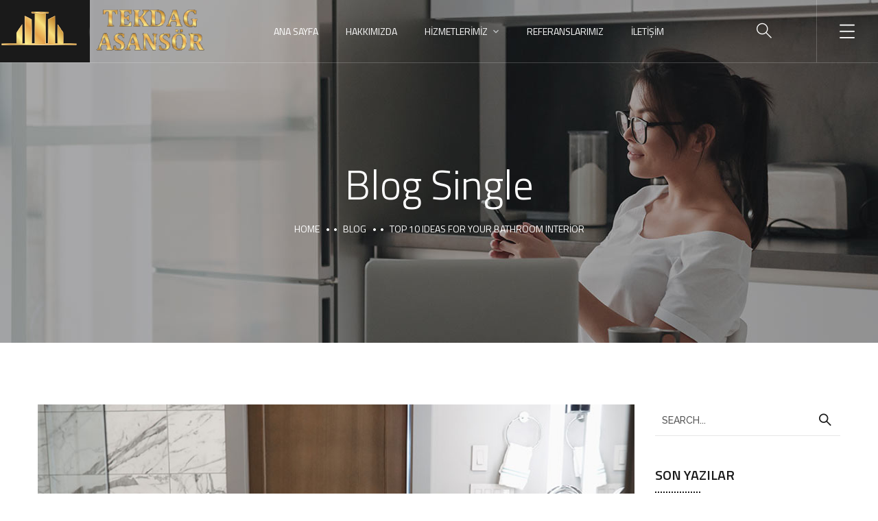

--- FILE ---
content_type: text/html; charset=UTF-8
request_url: https://ankaraasansorfirmasi.com/architecture-is-not-based-on-concrete-and-steel-3
body_size: 19823
content:
<!doctype html>
<html lang="tr">
<head>
	<meta charset="UTF-8">
	<meta name="viewport" content="width=device-width, initial-scale=1">
	<link rel="profile" href="https://gmpg.org/xfn/11">

	<title>Top 10 Ideas for Your Bathroom Interior &#8211; Ankara Asansör Firması</title>
<meta name='robots' content='max-image-preview:large' />
<link rel='dns-prefetch' href='//fonts.googleapis.com' />
<link href='https://fonts.gstatic.com' crossorigin rel='preconnect' />
<link rel="alternate" type="application/rss+xml" title="Ankara Asansör Firması &raquo; akışı" href="https://ankaraasansorfirmasi.com/feed" />
<link rel="alternate" type="application/rss+xml" title="Ankara Asansör Firması &raquo; yorum akışı" href="https://ankaraasansorfirmasi.com/comments/feed" />
<link rel="alternate" type="application/rss+xml" title="Ankara Asansör Firması &raquo; Top 10 Ideas for Your Bathroom Interior yorum akışı" href="https://ankaraasansorfirmasi.com/architecture-is-not-based-on-concrete-and-steel-3/feed" />
<link rel="alternate" title="oEmbed (JSON)" type="application/json+oembed" href="https://ankaraasansorfirmasi.com/wp-json/oembed/1.0/embed?url=https%3A%2F%2Fankaraasansorfirmasi.com%2Farchitecture-is-not-based-on-concrete-and-steel-3" />
<link rel="alternate" title="oEmbed (XML)" type="text/xml+oembed" href="https://ankaraasansorfirmasi.com/wp-json/oembed/1.0/embed?url=https%3A%2F%2Fankaraasansorfirmasi.com%2Farchitecture-is-not-based-on-concrete-and-steel-3&#038;format=xml" />
<style id='wp-img-auto-sizes-contain-inline-css' type='text/css'>
img:is([sizes=auto i],[sizes^="auto," i]){contain-intrinsic-size:3000px 1500px}
/*# sourceURL=wp-img-auto-sizes-contain-inline-css */
</style>
<style id='wp-emoji-styles-inline-css' type='text/css'>

	img.wp-smiley, img.emoji {
		display: inline !important;
		border: none !important;
		box-shadow: none !important;
		height: 1em !important;
		width: 1em !important;
		margin: 0 0.07em !important;
		vertical-align: -0.1em !important;
		background: none !important;
		padding: 0 !important;
	}
/*# sourceURL=wp-emoji-styles-inline-css */
</style>
<style id='wp-block-library-inline-css' type='text/css'>
:root{--wp-block-synced-color:#7a00df;--wp-block-synced-color--rgb:122,0,223;--wp-bound-block-color:var(--wp-block-synced-color);--wp-editor-canvas-background:#ddd;--wp-admin-theme-color:#007cba;--wp-admin-theme-color--rgb:0,124,186;--wp-admin-theme-color-darker-10:#006ba1;--wp-admin-theme-color-darker-10--rgb:0,107,160.5;--wp-admin-theme-color-darker-20:#005a87;--wp-admin-theme-color-darker-20--rgb:0,90,135;--wp-admin-border-width-focus:2px}@media (min-resolution:192dpi){:root{--wp-admin-border-width-focus:1.5px}}.wp-element-button{cursor:pointer}:root .has-very-light-gray-background-color{background-color:#eee}:root .has-very-dark-gray-background-color{background-color:#313131}:root .has-very-light-gray-color{color:#eee}:root .has-very-dark-gray-color{color:#313131}:root .has-vivid-green-cyan-to-vivid-cyan-blue-gradient-background{background:linear-gradient(135deg,#00d084,#0693e3)}:root .has-purple-crush-gradient-background{background:linear-gradient(135deg,#34e2e4,#4721fb 50%,#ab1dfe)}:root .has-hazy-dawn-gradient-background{background:linear-gradient(135deg,#faaca8,#dad0ec)}:root .has-subdued-olive-gradient-background{background:linear-gradient(135deg,#fafae1,#67a671)}:root .has-atomic-cream-gradient-background{background:linear-gradient(135deg,#fdd79a,#004a59)}:root .has-nightshade-gradient-background{background:linear-gradient(135deg,#330968,#31cdcf)}:root .has-midnight-gradient-background{background:linear-gradient(135deg,#020381,#2874fc)}:root{--wp--preset--font-size--normal:16px;--wp--preset--font-size--huge:42px}.has-regular-font-size{font-size:1em}.has-larger-font-size{font-size:2.625em}.has-normal-font-size{font-size:var(--wp--preset--font-size--normal)}.has-huge-font-size{font-size:var(--wp--preset--font-size--huge)}.has-text-align-center{text-align:center}.has-text-align-left{text-align:left}.has-text-align-right{text-align:right}.has-fit-text{white-space:nowrap!important}#end-resizable-editor-section{display:none}.aligncenter{clear:both}.items-justified-left{justify-content:flex-start}.items-justified-center{justify-content:center}.items-justified-right{justify-content:flex-end}.items-justified-space-between{justify-content:space-between}.screen-reader-text{border:0;clip-path:inset(50%);height:1px;margin:-1px;overflow:hidden;padding:0;position:absolute;width:1px;word-wrap:normal!important}.screen-reader-text:focus{background-color:#ddd;clip-path:none;color:#444;display:block;font-size:1em;height:auto;left:5px;line-height:normal;padding:15px 23px 14px;text-decoration:none;top:5px;width:auto;z-index:100000}html :where(.has-border-color){border-style:solid}html :where([style*=border-top-color]){border-top-style:solid}html :where([style*=border-right-color]){border-right-style:solid}html :where([style*=border-bottom-color]){border-bottom-style:solid}html :where([style*=border-left-color]){border-left-style:solid}html :where([style*=border-width]){border-style:solid}html :where([style*=border-top-width]){border-top-style:solid}html :where([style*=border-right-width]){border-right-style:solid}html :where([style*=border-bottom-width]){border-bottom-style:solid}html :where([style*=border-left-width]){border-left-style:solid}html :where(img[class*=wp-image-]){height:auto;max-width:100%}:where(figure){margin:0 0 1em}html :where(.is-position-sticky){--wp-admin--admin-bar--position-offset:var(--wp-admin--admin-bar--height,0px)}@media screen and (max-width:600px){html :where(.is-position-sticky){--wp-admin--admin-bar--position-offset:0px}}

/*# sourceURL=wp-block-library-inline-css */
</style><style id='global-styles-inline-css' type='text/css'>
:root{--wp--preset--aspect-ratio--square: 1;--wp--preset--aspect-ratio--4-3: 4/3;--wp--preset--aspect-ratio--3-4: 3/4;--wp--preset--aspect-ratio--3-2: 3/2;--wp--preset--aspect-ratio--2-3: 2/3;--wp--preset--aspect-ratio--16-9: 16/9;--wp--preset--aspect-ratio--9-16: 9/16;--wp--preset--color--black: #000000;--wp--preset--color--cyan-bluish-gray: #abb8c3;--wp--preset--color--white: #ffffff;--wp--preset--color--pale-pink: #f78da7;--wp--preset--color--vivid-red: #cf2e2e;--wp--preset--color--luminous-vivid-orange: #ff6900;--wp--preset--color--luminous-vivid-amber: #fcb900;--wp--preset--color--light-green-cyan: #7bdcb5;--wp--preset--color--vivid-green-cyan: #00d084;--wp--preset--color--pale-cyan-blue: #8ed1fc;--wp--preset--color--vivid-cyan-blue: #0693e3;--wp--preset--color--vivid-purple: #9b51e0;--wp--preset--gradient--vivid-cyan-blue-to-vivid-purple: linear-gradient(135deg,rgb(6,147,227) 0%,rgb(155,81,224) 100%);--wp--preset--gradient--light-green-cyan-to-vivid-green-cyan: linear-gradient(135deg,rgb(122,220,180) 0%,rgb(0,208,130) 100%);--wp--preset--gradient--luminous-vivid-amber-to-luminous-vivid-orange: linear-gradient(135deg,rgb(252,185,0) 0%,rgb(255,105,0) 100%);--wp--preset--gradient--luminous-vivid-orange-to-vivid-red: linear-gradient(135deg,rgb(255,105,0) 0%,rgb(207,46,46) 100%);--wp--preset--gradient--very-light-gray-to-cyan-bluish-gray: linear-gradient(135deg,rgb(238,238,238) 0%,rgb(169,184,195) 100%);--wp--preset--gradient--cool-to-warm-spectrum: linear-gradient(135deg,rgb(74,234,220) 0%,rgb(151,120,209) 20%,rgb(207,42,186) 40%,rgb(238,44,130) 60%,rgb(251,105,98) 80%,rgb(254,248,76) 100%);--wp--preset--gradient--blush-light-purple: linear-gradient(135deg,rgb(255,206,236) 0%,rgb(152,150,240) 100%);--wp--preset--gradient--blush-bordeaux: linear-gradient(135deg,rgb(254,205,165) 0%,rgb(254,45,45) 50%,rgb(107,0,62) 100%);--wp--preset--gradient--luminous-dusk: linear-gradient(135deg,rgb(255,203,112) 0%,rgb(199,81,192) 50%,rgb(65,88,208) 100%);--wp--preset--gradient--pale-ocean: linear-gradient(135deg,rgb(255,245,203) 0%,rgb(182,227,212) 50%,rgb(51,167,181) 100%);--wp--preset--gradient--electric-grass: linear-gradient(135deg,rgb(202,248,128) 0%,rgb(113,206,126) 100%);--wp--preset--gradient--midnight: linear-gradient(135deg,rgb(2,3,129) 0%,rgb(40,116,252) 100%);--wp--preset--font-size--small: 13px;--wp--preset--font-size--medium: 20px;--wp--preset--font-size--large: 36px;--wp--preset--font-size--x-large: 42px;--wp--preset--spacing--20: 0.44rem;--wp--preset--spacing--30: 0.67rem;--wp--preset--spacing--40: 1rem;--wp--preset--spacing--50: 1.5rem;--wp--preset--spacing--60: 2.25rem;--wp--preset--spacing--70: 3.38rem;--wp--preset--spacing--80: 5.06rem;--wp--preset--shadow--natural: 6px 6px 9px rgba(0, 0, 0, 0.2);--wp--preset--shadow--deep: 12px 12px 50px rgba(0, 0, 0, 0.4);--wp--preset--shadow--sharp: 6px 6px 0px rgba(0, 0, 0, 0.2);--wp--preset--shadow--outlined: 6px 6px 0px -3px rgb(255, 255, 255), 6px 6px rgb(0, 0, 0);--wp--preset--shadow--crisp: 6px 6px 0px rgb(0, 0, 0);}:where(.is-layout-flex){gap: 0.5em;}:where(.is-layout-grid){gap: 0.5em;}body .is-layout-flex{display: flex;}.is-layout-flex{flex-wrap: wrap;align-items: center;}.is-layout-flex > :is(*, div){margin: 0;}body .is-layout-grid{display: grid;}.is-layout-grid > :is(*, div){margin: 0;}:where(.wp-block-columns.is-layout-flex){gap: 2em;}:where(.wp-block-columns.is-layout-grid){gap: 2em;}:where(.wp-block-post-template.is-layout-flex){gap: 1.25em;}:where(.wp-block-post-template.is-layout-grid){gap: 1.25em;}.has-black-color{color: var(--wp--preset--color--black) !important;}.has-cyan-bluish-gray-color{color: var(--wp--preset--color--cyan-bluish-gray) !important;}.has-white-color{color: var(--wp--preset--color--white) !important;}.has-pale-pink-color{color: var(--wp--preset--color--pale-pink) !important;}.has-vivid-red-color{color: var(--wp--preset--color--vivid-red) !important;}.has-luminous-vivid-orange-color{color: var(--wp--preset--color--luminous-vivid-orange) !important;}.has-luminous-vivid-amber-color{color: var(--wp--preset--color--luminous-vivid-amber) !important;}.has-light-green-cyan-color{color: var(--wp--preset--color--light-green-cyan) !important;}.has-vivid-green-cyan-color{color: var(--wp--preset--color--vivid-green-cyan) !important;}.has-pale-cyan-blue-color{color: var(--wp--preset--color--pale-cyan-blue) !important;}.has-vivid-cyan-blue-color{color: var(--wp--preset--color--vivid-cyan-blue) !important;}.has-vivid-purple-color{color: var(--wp--preset--color--vivid-purple) !important;}.has-black-background-color{background-color: var(--wp--preset--color--black) !important;}.has-cyan-bluish-gray-background-color{background-color: var(--wp--preset--color--cyan-bluish-gray) !important;}.has-white-background-color{background-color: var(--wp--preset--color--white) !important;}.has-pale-pink-background-color{background-color: var(--wp--preset--color--pale-pink) !important;}.has-vivid-red-background-color{background-color: var(--wp--preset--color--vivid-red) !important;}.has-luminous-vivid-orange-background-color{background-color: var(--wp--preset--color--luminous-vivid-orange) !important;}.has-luminous-vivid-amber-background-color{background-color: var(--wp--preset--color--luminous-vivid-amber) !important;}.has-light-green-cyan-background-color{background-color: var(--wp--preset--color--light-green-cyan) !important;}.has-vivid-green-cyan-background-color{background-color: var(--wp--preset--color--vivid-green-cyan) !important;}.has-pale-cyan-blue-background-color{background-color: var(--wp--preset--color--pale-cyan-blue) !important;}.has-vivid-cyan-blue-background-color{background-color: var(--wp--preset--color--vivid-cyan-blue) !important;}.has-vivid-purple-background-color{background-color: var(--wp--preset--color--vivid-purple) !important;}.has-black-border-color{border-color: var(--wp--preset--color--black) !important;}.has-cyan-bluish-gray-border-color{border-color: var(--wp--preset--color--cyan-bluish-gray) !important;}.has-white-border-color{border-color: var(--wp--preset--color--white) !important;}.has-pale-pink-border-color{border-color: var(--wp--preset--color--pale-pink) !important;}.has-vivid-red-border-color{border-color: var(--wp--preset--color--vivid-red) !important;}.has-luminous-vivid-orange-border-color{border-color: var(--wp--preset--color--luminous-vivid-orange) !important;}.has-luminous-vivid-amber-border-color{border-color: var(--wp--preset--color--luminous-vivid-amber) !important;}.has-light-green-cyan-border-color{border-color: var(--wp--preset--color--light-green-cyan) !important;}.has-vivid-green-cyan-border-color{border-color: var(--wp--preset--color--vivid-green-cyan) !important;}.has-pale-cyan-blue-border-color{border-color: var(--wp--preset--color--pale-cyan-blue) !important;}.has-vivid-cyan-blue-border-color{border-color: var(--wp--preset--color--vivid-cyan-blue) !important;}.has-vivid-purple-border-color{border-color: var(--wp--preset--color--vivid-purple) !important;}.has-vivid-cyan-blue-to-vivid-purple-gradient-background{background: var(--wp--preset--gradient--vivid-cyan-blue-to-vivid-purple) !important;}.has-light-green-cyan-to-vivid-green-cyan-gradient-background{background: var(--wp--preset--gradient--light-green-cyan-to-vivid-green-cyan) !important;}.has-luminous-vivid-amber-to-luminous-vivid-orange-gradient-background{background: var(--wp--preset--gradient--luminous-vivid-amber-to-luminous-vivid-orange) !important;}.has-luminous-vivid-orange-to-vivid-red-gradient-background{background: var(--wp--preset--gradient--luminous-vivid-orange-to-vivid-red) !important;}.has-very-light-gray-to-cyan-bluish-gray-gradient-background{background: var(--wp--preset--gradient--very-light-gray-to-cyan-bluish-gray) !important;}.has-cool-to-warm-spectrum-gradient-background{background: var(--wp--preset--gradient--cool-to-warm-spectrum) !important;}.has-blush-light-purple-gradient-background{background: var(--wp--preset--gradient--blush-light-purple) !important;}.has-blush-bordeaux-gradient-background{background: var(--wp--preset--gradient--blush-bordeaux) !important;}.has-luminous-dusk-gradient-background{background: var(--wp--preset--gradient--luminous-dusk) !important;}.has-pale-ocean-gradient-background{background: var(--wp--preset--gradient--pale-ocean) !important;}.has-electric-grass-gradient-background{background: var(--wp--preset--gradient--electric-grass) !important;}.has-midnight-gradient-background{background: var(--wp--preset--gradient--midnight) !important;}.has-small-font-size{font-size: var(--wp--preset--font-size--small) !important;}.has-medium-font-size{font-size: var(--wp--preset--font-size--medium) !important;}.has-large-font-size{font-size: var(--wp--preset--font-size--large) !important;}.has-x-large-font-size{font-size: var(--wp--preset--font-size--x-large) !important;}
/*# sourceURL=global-styles-inline-css */
</style>

<style id='classic-theme-styles-inline-css' type='text/css'>
/*! This file is auto-generated */
.wp-block-button__link{color:#fff;background-color:#32373c;border-radius:9999px;box-shadow:none;text-decoration:none;padding:calc(.667em + 2px) calc(1.333em + 2px);font-size:1.125em}.wp-block-file__button{background:#32373c;color:#fff;text-decoration:none}
/*# sourceURL=/wp-includes/css/classic-themes.min.css */
</style>
<link rel='stylesheet' id='contact-form-7-css' href='https://ankaraasansorfirmasi.com/wp-content/cache/autoptimize/css/autoptimize_single_76e12144b6be9bc0a17dd880c5566156.css?ver=5.4.1' type='text/css' media='all' />
<link rel='stylesheet' id='rs-plugin-settings-css' href='https://ankaraasansorfirmasi.com/wp-content/cache/autoptimize/css/autoptimize_single_7002a1b0b6b8842b077e36858f2e5a6a.css?ver=6.4.2' type='text/css' media='all' />
<style id='rs-plugin-settings-inline-css' type='text/css'>
#rs-demo-id {}
/*# sourceURL=rs-plugin-settings-inline-css */
</style>
<link rel='stylesheet' id='theratio-fonts-css' href='https://fonts.googleapis.com/css?family=Raleway%3A300%2C300i%2C400%2C400i%2C500%2C500i%2C600%2C600i%2C700%2C700i%2C800%2C800i%2C900%2C900i%7CTitillium+Web%3A300%2C300i%2C400%2C400i%2C600%2C600i%2C700%2C700i%2C900%7CJosefin+Sans%3A300%2C300i%2C400%2C400i%2C500%2C500i%2C600%2C600i%2C700%2C700i&#038;subset=latin%2Clatin-ext' type='text/css' media='all' />
<link rel='stylesheet' id='bootstrap-css' href='https://ankaraasansorfirmasi.com/wp-content/cache/autoptimize/css/autoptimize_single_15f6dda8d118290e170924a6b8e6fb73.css?ver=4.0' type='text/css' media='all' />
<link rel='stylesheet' id='theratio-awesome-font-css' href='https://ankaraasansorfirmasi.com/wp-content/themes/theratio/css/font-awesome.min.css?ver=6.9' type='text/css' media='all' />
<link rel='stylesheet' id='theratio-flaticon-font-css' href='https://ankaraasansorfirmasi.com/wp-content/cache/autoptimize/css/autoptimize_single_964e0980be66dd61921695f0a2d7b61c.css?ver=6.9' type='text/css' media='all' />
<link rel='stylesheet' id='swiper-slider-css' href='https://ankaraasansorfirmasi.com/wp-content/themes/theratio/css/swiper.min.css?ver=6.9' type='text/css' media='all' />
<link rel='stylesheet' id='lightgallery-css' href='https://ankaraasansorfirmasi.com/wp-content/cache/autoptimize/css/autoptimize_single_a40ea16996d21adae43eafbd16680e11.css?ver=6.9' type='text/css' media='all' />
<link rel='stylesheet' id='theratio-style-css' href='https://ankaraasansorfirmasi.com/wp-content/cache/autoptimize/css/autoptimize_single_a6eb5621723c329db5cf268606dc02ee.css?ver=6.9' type='text/css' media='all' />
<link rel='stylesheet' id='theratio-preload-css' href='https://ankaraasansorfirmasi.com/wp-content/cache/autoptimize/css/autoptimize_single_4251499b4840fb34b702da17f1f7bb4a.css?ver=6.9' type='text/css' media='all' />
<script type="text/javascript" src="https://ankaraasansorfirmasi.com/wp-includes/js/jquery/jquery.min.js?ver=3.7.1" id="jquery-core-js"></script>
<script type="text/javascript" src="https://ankaraasansorfirmasi.com/wp-includes/js/jquery/jquery-migrate.min.js?ver=3.4.1" id="jquery-migrate-js"></script>
<script type="text/javascript" id="theratio_scripts-js-extra">
/* <![CDATA[ */
var theratio_loadmore_params = {"ajaxurl":"https://ankaraasansorfirmasi.com/wp-admin/admin-ajax.php"};
//# sourceURL=theratio_scripts-js-extra
/* ]]> */
</script>
<script type="text/javascript" src="https://ankaraasansorfirmasi.com/wp-content/cache/autoptimize/js/autoptimize_single_4792f64e5c09f79965c595750846de15.js?ver=1769549344" id="theratio_scripts-js"></script>
<script type="text/javascript" src="https://ankaraasansorfirmasi.com/wp-content/plugins/revslider/public/assets/js/rbtools.min.js?ver=6.4.2" id="tp-tools-js"></script>
<script type="text/javascript" src="https://ankaraasansorfirmasi.com/wp-content/plugins/revslider/public/assets/js/rs6.min.js?ver=6.4.2" id="revmin-js"></script>
<link rel="https://api.w.org/" href="https://ankaraasansorfirmasi.com/wp-json/" /><link rel="alternate" title="JSON" type="application/json" href="https://ankaraasansorfirmasi.com/wp-json/wp/v2/posts/78" /><link rel="EditURI" type="application/rsd+xml" title="RSD" href="https://ankaraasansorfirmasi.com/xmlrpc.php?rsd" />
<meta name="generator" content="WordPress 6.9" />
<link rel="canonical" href="https://ankaraasansorfirmasi.com/architecture-is-not-based-on-concrete-and-steel-3" />
<link rel='shortlink' href='https://ankaraasansorfirmasi.com/?p=78' />
<script type="text/javascript">
<!--
/******************************************************************************
***   COPY PROTECTED BY http://chetangole.com/blog/wp-copyprotect/   version 3.1.0 ****
******************************************************************************/
function clickIE4(){
if (event.button==2){
return false;
}
}
function clickNS4(e){
if (document.layers||document.getElementById&&!document.all){
if (e.which==2||e.which==3){
return false;
}
}
}

if (document.layers){
document.captureEvents(Event.MOUSEDOWN);
document.onmousedown=clickNS4;
}
else if (document.all&&!document.getElementById){
document.onmousedown=clickIE4;
}

document.oncontextmenu=new Function("return false")
// --> 
</script>

<script type="text/javascript">
/******************************************************************************
***   COPY PROTECTED BY http://chetangole.com/blog/wp-copyprotect/   version 3.1.0 ****
******************************************************************************/
function disableSelection(target){
if (typeof target.onselectstart!="undefined") //For IE 
	target.onselectstart=function(){return false}
else if (typeof target.style.MozUserSelect!="undefined") //For Firefox
	target.style.MozUserSelect="none"
else //All other route (For Opera)
	target.onmousedown=function(){return false}
target.style.cursor = "default"
}
</script>
<link rel="pingback" href="https://ankaraasansorfirmasi.com/xmlrpc.php"><style type="text/css">.recentcomments a{display:inline !important;padding:0 !important;margin:0 !important;}</style><meta name="generator" content="Powered by Slider Revolution 6.4.2 - responsive, Mobile-Friendly Slider Plugin for WordPress with comfortable drag and drop interface." />
<link rel="icon" href="https://ankaraasansorfirmasi.com/wp-content/uploads/2020/07/favicon.png" sizes="32x32" />
<link rel="icon" href="https://ankaraasansorfirmasi.com/wp-content/uploads/2020/07/favicon.png" sizes="192x192" />
<link rel="apple-touch-icon" href="https://ankaraasansorfirmasi.com/wp-content/uploads/2020/07/favicon.png" />
<meta name="msapplication-TileImage" content="https://ankaraasansorfirmasi.com/wp-content/uploads/2020/07/favicon.png" />
<script type="text/javascript">function setREVStartSize(e){
			//window.requestAnimationFrame(function() {				 
				window.RSIW = window.RSIW===undefined ? window.innerWidth : window.RSIW;	
				window.RSIH = window.RSIH===undefined ? window.innerHeight : window.RSIH;	
				try {								
					var pw = document.getElementById(e.c).parentNode.offsetWidth,
						newh;
					pw = pw===0 || isNaN(pw) ? window.RSIW : pw;
					e.tabw = e.tabw===undefined ? 0 : parseInt(e.tabw);
					e.thumbw = e.thumbw===undefined ? 0 : parseInt(e.thumbw);
					e.tabh = e.tabh===undefined ? 0 : parseInt(e.tabh);
					e.thumbh = e.thumbh===undefined ? 0 : parseInt(e.thumbh);
					e.tabhide = e.tabhide===undefined ? 0 : parseInt(e.tabhide);
					e.thumbhide = e.thumbhide===undefined ? 0 : parseInt(e.thumbhide);
					e.mh = e.mh===undefined || e.mh=="" || e.mh==="auto" ? 0 : parseInt(e.mh,0);		
					if(e.layout==="fullscreen" || e.l==="fullscreen") 						
						newh = Math.max(e.mh,window.RSIH);					
					else{					
						e.gw = Array.isArray(e.gw) ? e.gw : [e.gw];
						for (var i in e.rl) if (e.gw[i]===undefined || e.gw[i]===0) e.gw[i] = e.gw[i-1];					
						e.gh = e.el===undefined || e.el==="" || (Array.isArray(e.el) && e.el.length==0)? e.gh : e.el;
						e.gh = Array.isArray(e.gh) ? e.gh : [e.gh];
						for (var i in e.rl) if (e.gh[i]===undefined || e.gh[i]===0) e.gh[i] = e.gh[i-1];
											
						var nl = new Array(e.rl.length),
							ix = 0,						
							sl;					
						e.tabw = e.tabhide>=pw ? 0 : e.tabw;
						e.thumbw = e.thumbhide>=pw ? 0 : e.thumbw;
						e.tabh = e.tabhide>=pw ? 0 : e.tabh;
						e.thumbh = e.thumbhide>=pw ? 0 : e.thumbh;					
						for (var i in e.rl) nl[i] = e.rl[i]<window.RSIW ? 0 : e.rl[i];
						sl = nl[0];									
						for (var i in nl) if (sl>nl[i] && nl[i]>0) { sl = nl[i]; ix=i;}															
						var m = pw>(e.gw[ix]+e.tabw+e.thumbw) ? 1 : (pw-(e.tabw+e.thumbw)) / (e.gw[ix]);					
						newh =  (e.gh[ix] * m) + (e.tabh + e.thumbh);
					}				
					if(window.rs_init_css===undefined) window.rs_init_css = document.head.appendChild(document.createElement("style"));					
					document.getElementById(e.c).height = newh+"px";
					window.rs_init_css.innerHTML += "#"+e.c+"_wrapper { height: "+newh+"px }";				
				} catch(e){
					console.log("Failure at Presize of Slider:" + e)
				}					   
			//});
		  };</script>
		<style type="text/css" id="wp-custom-css">
			.blog-post .entry-media img{
	width: 100%;
}
.widget_media_image img{
	width: 100%;
}
.style-2 .octf-cta-header .h-search-form-field{ right: 0; }

.page-id-3355 .side-panel{
	right: auto;
	left: 0;
	transform: translateX(-100%);
}
.page-id-3355 .side-panel.side-panel-open{
	transform: translateX(0);
}		</style>
		<style id="kirki-inline-styles">.page-header{background-image:url("https://ankaraasansorfirmasi.com/wp-content/themes/theratio/images/bg-pheader.jpg");}#royal_preloader.royal_preloader_progress .royal_preloader_meter{background-color:#9f9e9e;}#royal_preloader.royal_preloader_progress .royal_preloader_percentage, #royal_preloader.royal_preloader_logo .royal_preloader_percentage, #royal_preloader.royal_preloader_scale_text .royal_preloader_loader{font-family:Josefin Sans;font-size:20px;font-weight:400;letter-spacing:0px;line-height:40px;color:#9f9e9e;}@media (max-width: 767px){}@media (min-width: 768px) and (max-width: 1024px){}@media (min-width: 1024px){}/* vietnamese */
@font-face {
  font-family: 'Josefin Sans';
  font-style: normal;
  font-weight: 400;
  font-display: swap;
  src: url(https://ankaraasansorfirmasi.com/wp-content/fonts/josefin-sans/font) format('woff');
  unicode-range: U+0102-0103, U+0110-0111, U+0128-0129, U+0168-0169, U+01A0-01A1, U+01AF-01B0, U+0300-0301, U+0303-0304, U+0308-0309, U+0323, U+0329, U+1EA0-1EF9, U+20AB;
}
/* latin-ext */
@font-face {
  font-family: 'Josefin Sans';
  font-style: normal;
  font-weight: 400;
  font-display: swap;
  src: url(https://ankaraasansorfirmasi.com/wp-content/fonts/josefin-sans/font) format('woff');
  unicode-range: U+0100-02BA, U+02BD-02C5, U+02C7-02CC, U+02CE-02D7, U+02DD-02FF, U+0304, U+0308, U+0329, U+1D00-1DBF, U+1E00-1E9F, U+1EF2-1EFF, U+2020, U+20A0-20AB, U+20AD-20C0, U+2113, U+2C60-2C7F, U+A720-A7FF;
}
/* latin */
@font-face {
  font-family: 'Josefin Sans';
  font-style: normal;
  font-weight: 400;
  font-display: swap;
  src: url(https://ankaraasansorfirmasi.com/wp-content/fonts/josefin-sans/font) format('woff');
  unicode-range: U+0000-00FF, U+0131, U+0152-0153, U+02BB-02BC, U+02C6, U+02DA, U+02DC, U+0304, U+0308, U+0329, U+2000-206F, U+20AC, U+2122, U+2191, U+2193, U+2212, U+2215, U+FEFF, U+FFFD;
}</style><link rel='stylesheet' id='elementor-frontend-css' href='https://ankaraasansorfirmasi.com/wp-content/plugins/elementor/assets/css/frontend.min.css?ver=3.1.3' type='text/css' media='all' />
<link rel='stylesheet' id='elementor-post-2724-css' href='https://ankaraasansorfirmasi.com/wp-content/uploads/elementor/css/post-2724.css?ver=1615308506' type='text/css' media='all' />
<link rel='stylesheet' id='elementor-post-2888-css' href='https://ankaraasansorfirmasi.com/wp-content/uploads/elementor/css/post-2888.css?ver=1614811082' type='text/css' media='all' />
<link rel='stylesheet' id='elementor-post-2831-css' href='https://ankaraasansorfirmasi.com/wp-content/uploads/elementor/css/post-2831.css?ver=1615373122' type='text/css' media='all' />
<link rel='stylesheet' id='elementor-post-3979-css' href='https://ankaraasansorfirmasi.com/wp-content/uploads/elementor/css/post-3979.css?ver=1615373233' type='text/css' media='all' />
<link rel='stylesheet' id='elementor-icons-css' href='https://ankaraasansorfirmasi.com/wp-content/plugins/elementor/assets/lib/eicons/css/elementor-icons.min.css?ver=5.11.0' type='text/css' media='all' />
<link rel='stylesheet' id='elementor-animations-css' href='https://ankaraasansorfirmasi.com/wp-content/plugins/elementor/assets/lib/animations/animations.min.css?ver=3.1.3' type='text/css' media='all' />
<link rel='stylesheet' id='elementor-post-6-css' href='https://ankaraasansorfirmasi.com/wp-content/uploads/elementor/css/post-6.css?ver=1614808626' type='text/css' media='all' />
<link rel='stylesheet' id='elementor-global-css' href='https://ankaraasansorfirmasi.com/wp-content/uploads/elementor/css/global.css?ver=1614808626' type='text/css' media='all' />
<link rel='stylesheet' id='google-fonts-1-css' href='https://fonts.googleapis.com/css?family=Raleway%3A100%2C100italic%2C200%2C200italic%2C300%2C300italic%2C400%2C400italic%2C500%2C500italic%2C600%2C600italic%2C700%2C700italic%2C800%2C800italic%2C900%2C900italic%7CRoboto%3A100%2C100italic%2C200%2C200italic%2C300%2C300italic%2C400%2C400italic%2C500%2C500italic%2C600%2C600italic%2C700%2C700italic%2C800%2C800italic%2C900%2C900italic%7CRoboto+Slab%3A100%2C100italic%2C200%2C200italic%2C300%2C300italic%2C400%2C400italic%2C500%2C500italic%2C600%2C600italic%2C700%2C700italic%2C800%2C800italic%2C900%2C900italic&#038;subset=latin-ext&#038;ver=6.9' type='text/css' media='all' />
<link rel='stylesheet' id='elementor-icons-shared-0-css' href='https://ankaraasansorfirmasi.com/wp-content/plugins/elementor/assets/lib/font-awesome/css/fontawesome.min.css?ver=5.15.1' type='text/css' media='all' />
<link rel='stylesheet' id='elementor-icons-fa-solid-css' href='https://ankaraasansorfirmasi.com/wp-content/plugins/elementor/assets/lib/font-awesome/css/solid.min.css?ver=5.15.1' type='text/css' media='all' />
<link rel='stylesheet' id='elementor-icons-fa-brands-css' href='https://ankaraasansorfirmasi.com/wp-content/plugins/elementor/assets/lib/font-awesome/css/brands.min.css?ver=5.15.1' type='text/css' media='all' />
</head>

<body class="wp-singular post-template-default single single-post postid-78 single-format-gallery wp-theme-theratio header-horizontal royal_preloader elementor-default elementor-kit-6">
<div id="royal_preloader" data-mode="progress"
            data-width="155"
            data-height="48"
            data-color="#222"
            data-bgcolor="#1a1a1a"
            data-url="https://ankaraasansorfirmasi.com/wp-content/themes/theratio/images/logo-dark.svg"
            data-text="theratio - interior design"></div>
<div id="page" class="site">

<!-- #site-header-open -->
<header id="site-header" class="site-header header-transparent">

    <!-- #header-desktop-open -->
    
    <div class="header-desktop">		<div data-elementor-type="wp-post" data-elementor-id="2724" class="elementor elementor-2724" data-elementor-settings="[]">
							<div class="elementor-section-wrap">
							<section class="elementor-section elementor-top-section elementor-element elementor-element-1e72f5b is-fixed elementor-section-full_width elementor-section-height-default elementor-section-height-default" data-id="1e72f5b" data-element_type="section" data-settings="{&quot;background_background&quot;:&quot;classic&quot;}">
						<div class="elementor-container elementor-column-gap-no">
					<div class="elementor-column elementor-col-25 elementor-top-column elementor-element elementor-element-870e27c ot-flex-column-vertical" data-id="870e27c" data-element_type="column">
			<div class="elementor-widget-wrap elementor-element-populated">
								<div class="elementor-element elementor-element-beae66d elementor-widget elementor-widget-ilogo" data-id="beae66d" data-element_type="widget" data-widget_type="ilogo.default">
				<div class="elementor-widget-container">
						
	    	<div class="the-logo">
				<a href="https://ankaraasansorfirmasi.com/">
					<img src="https://ankaraasansorfirmasi.com/wp-content/uploads/2020/08/tekdag-asansor-logo-yeni.png" alt="Ankara Asansör Firması">
				</a>			        
		    </div>
		    
	    		</div>
				</div>
					</div>
		</div>
				<div class="elementor-column elementor-col-50 elementor-top-column elementor-element elementor-element-51f7b17 ot-flex-column-horizontal" data-id="51f7b17" data-element_type="column">
			<div class="elementor-widget-wrap elementor-element-populated">
								<div class="elementor-element elementor-element-a80b0c8 elementor-widget elementor-widget-imenu" data-id="a80b0c8" data-element_type="widget" data-widget_type="imenu.default">
				<div class="elementor-widget-container">
								    	<nav id="site-navigation" class="main-navigation ">			
					<ul id="primary-menu" class="menu"><li id="menu-item-4083" class="menu-item menu-item-type-post_type menu-item-object-page menu-item-home menu-item-4083"><a href="https://ankaraasansorfirmasi.com/">Ana Sayfa</a></li>
<li id="menu-item-2931" class="menu-item menu-item-type-post_type menu-item-object-page menu-item-2931"><a href="https://ankaraasansorfirmasi.com/kurumsal">Hakkımızda</a></li>
<li id="menu-item-4723" class="menu-item menu-item-type-custom menu-item-object-custom menu-item-has-children menu-item-4723"><a href="#">Hizmetlerimiz</a>
<ul class="sub-menu">
	<li id="menu-item-3141" class="menu-item menu-item-type-post_type menu-item-object-page menu-item-3141"><a href="https://ankaraasansorfirmasi.com/asansor-servis-bakim">Asansör Servis &#038; Bakım</a></li>
	<li id="menu-item-3142" class="menu-item menu-item-type-post_type menu-item-object-page menu-item-3142"><a href="https://ankaraasansorfirmasi.com/asansor-ariza-tamir">Asansör Arıza Tamir</a></li>
	<li id="menu-item-3140" class="menu-item menu-item-type-post_type menu-item-object-page menu-item-3140"><a href="https://ankaraasansorfirmasi.com/asansor-revizyon">Asansör Revizyon</a></li>
	<li id="menu-item-3143" class="menu-item menu-item-type-post_type menu-item-object-page menu-item-3143"><a href="https://ankaraasansorfirmasi.com/asansor-montaj">Asansör Montaj</a></li>
	<li id="menu-item-3139" class="menu-item menu-item-type-post_type menu-item-object-page menu-item-3139"><a href="https://ankaraasansorfirmasi.com/ruhsat-etiketleri">Ruhsat Etiketleri</a></li>
</ul>
</li>
<li id="menu-item-4943" class="menu-item menu-item-type-post_type menu-item-object-page menu-item-4943"><a href="https://ankaraasansorfirmasi.com/referanslarimiz">Referanslarımız</a></li>
<li id="menu-item-2945" class="menu-item menu-item-type-post_type menu-item-object-page menu-item-2945"><a href="https://ankaraasansorfirmasi.com/iletisim">İletişim</a></li>
</ul>				</nav>
		    	    		</div>
				</div>
					</div>
		</div>
				<div class="elementor-column elementor-col-25 elementor-top-column elementor-element elementor-element-a004cb7 ot-flex-column-horizontal" data-id="a004cb7" data-element_type="column">
			<div class="elementor-widget-wrap elementor-element-populated">
								<div class="elementor-element elementor-element-feedbda elementor-widget elementor-widget-isearch" data-id="feedbda" data-element_type="widget" data-widget_type="isearch.default">
				<div class="elementor-widget-container">
						
	    	<div class="octf-search octf-cta-header">
				<div class="toggle_search octf-cta-icons">
					<i class="ot-flaticon-search"></i>
				</div>
				<!-- Form Search on Header -->
				<div class="h-search-form-field">
					<div class="h-search-form-inner">
						<form role="search" method="get" class="search-form" action="https://ankaraasansorfirmasi.com/" >
    <label><span class="screen-reader-text">Search for:</span>
    <input type="search" class="search-field" placeholder="SEARCH..." value="" name="s" /></label>
	<button type="submit" class="search-submit"><i class="ot-flaticon-search"></i></button>
    </form>					</div>									
				</div>
			</div>
		    
	    		</div>
				</div>
				<div class="elementor-element elementor-element-4c0ca82 elementor-widget elementor-widget-isidepanel" data-id="4c0ca82" data-element_type="widget" data-widget_type="isidepanel.default">
				<div class="elementor-widget-container">
						
	    	<div class="octf-sidepanel octf-cta-header">
				<div class="site-overlay panel-overlay"></div>
				<div id="panel-btn" class="panel-btn octf-cta-icons">
					<i class="ot-flaticon-menu"></i>
				</div>
			</div>
		    
	    		</div>
				</div>
					</div>
		</div>
							</div>
		</section>
						</div>
					</div>
		</div>    
    <!-- #header-desktop-close -->

    <!-- #header-mobile-open -->
    
    <div class="header-mobile">		<div data-elementor-type="wp-post" data-elementor-id="2888" class="elementor elementor-2888" data-elementor-settings="[]">
							<div class="elementor-section-wrap">
							<section class="elementor-section elementor-top-section elementor-element elementor-element-04a6a8c elementor-section-full_width is-fixed elementor-section-height-default elementor-section-height-default" data-id="04a6a8c" data-element_type="section" data-settings="{&quot;background_background&quot;:&quot;classic&quot;}">
						<div class="elementor-container elementor-column-gap-no">
					<div class="elementor-column elementor-col-50 elementor-top-column elementor-element elementor-element-3a762e9 ot-flex-column-vertical" data-id="3a762e9" data-element_type="column">
			<div class="elementor-widget-wrap elementor-element-populated">
								<div class="elementor-element elementor-element-cc92b3e elementor-widget elementor-widget-ilogo" data-id="cc92b3e" data-element_type="widget" data-widget_type="ilogo.default">
				<div class="elementor-widget-container">
						
	    	<div class="the-logo">
				<a href="https://ankaraasansorfirmasi.com/">
					<img src="https://theratio.s3.amazonaws.com/images/logo.svg" alt="Ankara Asansör Firması">
				</a>			        
		    </div>
		    
	    		</div>
				</div>
					</div>
		</div>
				<div class="elementor-column elementor-col-50 elementor-top-column elementor-element elementor-element-dc13405 ot-flex-column-horizontal" data-id="dc13405" data-element_type="column">
			<div class="elementor-widget-wrap elementor-element-populated">
								<div class="elementor-element elementor-element-4755c6f elementor-widget elementor-widget-isearch" data-id="4755c6f" data-element_type="widget" data-widget_type="isearch.default">
				<div class="elementor-widget-container">
						
	    	<div class="octf-search octf-cta-header">
				<div class="toggle_search octf-cta-icons">
					<i class="ot-flaticon-search"></i>
				</div>
				<!-- Form Search on Header -->
				<div class="h-search-form-field">
					<div class="h-search-form-inner">
						<form role="search" method="get" class="search-form" action="https://ankaraasansorfirmasi.com/" >
    <label><span class="screen-reader-text">Search for:</span>
    <input type="search" class="search-field" placeholder="SEARCH..." value="" name="s" /></label>
	<button type="submit" class="search-submit"><i class="ot-flaticon-search"></i></button>
    </form>					</div>									
				</div>
			</div>
		    
	    		</div>
				</div>
				<div class="elementor-element elementor-element-c4b6577 elementor-widget elementor-widget-imenu_mobile" data-id="c4b6577" data-element_type="widget" data-widget_type="imenu_mobile.default">
				<div class="elementor-widget-container">
						
	    	<div class="octf-menu-mobile octf-cta-header">
				<div id="mmenu-toggle" class="mmenu-toggle">
					<button><i class="ot-flaticon-menu"></i></button>
				</div>
				<div class="site-overlay mmenu-overlay"></div>
				<div id="mmenu-wrapper" class="mmenu-wrapper on-right">
					<div class="mmenu-inner">
						<a class="mmenu-close" href="#"><i class="ot-flaticon-right-arrow"></i></a>
						<div class="mobile-nav">
							<ul id="menu-main-menu" class="mobile_mainmenu none-style"><li class="menu-item menu-item-type-post_type menu-item-object-page menu-item-home menu-item-4083"><a href="https://ankaraasansorfirmasi.com/">Ana Sayfa</a></li>
<li class="menu-item menu-item-type-post_type menu-item-object-page menu-item-2931"><a href="https://ankaraasansorfirmasi.com/kurumsal">Hakkımızda</a></li>
<li class="menu-item menu-item-type-custom menu-item-object-custom menu-item-has-children menu-item-4723"><a href="#">Hizmetlerimiz</a>
<ul class="sub-menu">
	<li class="menu-item menu-item-type-post_type menu-item-object-page menu-item-3141"><a href="https://ankaraasansorfirmasi.com/asansor-servis-bakim">Asansör Servis &#038; Bakım</a></li>
	<li class="menu-item menu-item-type-post_type menu-item-object-page menu-item-3142"><a href="https://ankaraasansorfirmasi.com/asansor-ariza-tamir">Asansör Arıza Tamir</a></li>
	<li class="menu-item menu-item-type-post_type menu-item-object-page menu-item-3140"><a href="https://ankaraasansorfirmasi.com/asansor-revizyon">Asansör Revizyon</a></li>
	<li class="menu-item menu-item-type-post_type menu-item-object-page menu-item-3143"><a href="https://ankaraasansorfirmasi.com/asansor-montaj">Asansör Montaj</a></li>
	<li class="menu-item menu-item-type-post_type menu-item-object-page menu-item-3139"><a href="https://ankaraasansorfirmasi.com/ruhsat-etiketleri">Ruhsat Etiketleri</a></li>
</ul>
</li>
<li class="menu-item menu-item-type-post_type menu-item-object-page menu-item-4943"><a href="https://ankaraasansorfirmasi.com/referanslarimiz">Referanslarımız</a></li>
<li class="menu-item menu-item-type-post_type menu-item-object-page menu-item-2945"><a href="https://ankaraasansorfirmasi.com/iletisim">İletişim</a></li>
</ul>						</div>   	
					</div>   	
				</div>
			</div>
	    		</div>
				</div>
					</div>
		</div>
							</div>
		</section>
						</div>
					</div>
		</div>    <!-- #header-mobile-close -->

</header>
<!-- #site-header-close -->
<!-- #side-panel-open -->
    <div id="side-panel" class="side-panel ">
        <a href="#" class="side-panel-close"><i class="ot-flaticon-close-1"></i></a>
        <div class="side-panel-block">
            		<div data-elementor-type="wp-post" data-elementor-id="2831" class="elementor elementor-2831" data-elementor-settings="[]">
							<div class="elementor-section-wrap">
							<section class="elementor-section elementor-top-section elementor-element elementor-element-c1c1f2c elementor-section-boxed elementor-section-height-default elementor-section-height-default" data-id="c1c1f2c" data-element_type="section" data-settings="{&quot;background_background&quot;:&quot;classic&quot;}">
						<div class="elementor-container elementor-column-gap-default">
					<div class="elementor-column elementor-col-100 elementor-top-column elementor-element elementor-element-af11f96 ot-flex-column-vertical" data-id="af11f96" data-element_type="column">
			<div class="elementor-widget-wrap elementor-element-populated">
								<div class="elementor-element elementor-element-3002130 elementor-widget elementor-widget-ilogo" data-id="3002130" data-element_type="widget" data-widget_type="ilogo.default">
				<div class="elementor-widget-container">
						
	    	<div class="the-logo">
				<a href="https://ankaraasansorfirmasi.com/">
					<img src="https://ankaraasansorfirmasi.com/wp-content/uploads/2020/08/tekdag-asansor-logo-yeni.png" alt="Ankara Asansör Firması">
				</a>			        
		    </div>
		    
	    		</div>
				</div>
				<div class="elementor-element elementor-element-bce4f1b elementor-widget elementor-widget-iheading" data-id="bce4f1b" data-element_type="widget" data-widget_type="iheading.default">
				<div class="elementor-widget-container">
					<div class="ot-heading ">
	        	        <h2 class="main-heading">Galeri</h2>
	        	    </div>
	    		</div>
				</div>
				<div class="elementor-element elementor-element-8701e24 gallery-spacing-custom elementor-widget elementor-widget-image-gallery" data-id="8701e24" data-element_type="widget" data-widget_type="image-gallery.default">
				<div class="elementor-widget-container">
					<div class="elementor-image-gallery">
			<div id='gallery-1' class='gallery galleryid-78 gallery-columns-3 gallery-size-thumbnail'><figure class='gallery-item'>
			<div class='gallery-icon portrait'>
				<a data-elementor-open-lightbox="yes" data-elementor-lightbox-slideshow="8701e24" data-elementor-lightbox-title="p2" href='https://ankaraasansorfirmasi.com/wp-content/uploads/2021/03/p2.jpg'><img width="150" height="150" src="https://ankaraasansorfirmasi.com/wp-content/uploads/2021/03/p2-150x150.jpg" class="attachment-thumbnail size-thumbnail" alt="" decoding="async" srcset="https://ankaraasansorfirmasi.com/wp-content/uploads/2021/03/p2-150x150.jpg 150w, https://ankaraasansorfirmasi.com/wp-content/uploads/2021/03/p2-720x720.jpg 720w" sizes="(max-width: 150px) 100vw, 150px" /></a>
			</div></figure><figure class='gallery-item'>
			<div class='gallery-icon landscape'>
				<a data-elementor-open-lightbox="yes" data-elementor-lightbox-slideshow="8701e24" data-elementor-lightbox-title="Yolcu Asansör Tamir Bakım Servis" data-elementor-lightbox-description="Yolcu Asansör Tamir Bakım Servis" href='https://ankaraasansorfirmasi.com/wp-content/uploads/2019/11/yolcu-asansor-ana.jpg'><img width="150" height="150" src="https://ankaraasansorfirmasi.com/wp-content/uploads/2019/11/yolcu-asansor-ana-150x150.jpg" class="attachment-thumbnail size-thumbnail" alt="Yolcu Asansör Tamir Bakım Servis" decoding="async" srcset="https://ankaraasansorfirmasi.com/wp-content/uploads/2019/11/yolcu-asansor-ana-150x150.jpg 150w, https://ankaraasansorfirmasi.com/wp-content/uploads/2019/11/yolcu-asansor-ana-300x300.jpg 300w, https://ankaraasansorfirmasi.com/wp-content/uploads/2019/11/yolcu-asansor-ana.jpg 720w" sizes="(max-width: 150px) 100vw, 150px" /></a>
			</div></figure><figure class='gallery-item'>
			<div class='gallery-icon portrait'>
				<a data-elementor-open-lightbox="yes" data-elementor-lightbox-slideshow="8701e24" data-elementor-lightbox-title="yuk4" data-elementor-lightbox-description="Yolcu Asansör Tamir Bakım Servis" href='https://ankaraasansorfirmasi.com/wp-content/uploads/2021/03/yuk4.jpg'><img width="150" height="150" src="https://ankaraasansorfirmasi.com/wp-content/uploads/2021/03/yuk4-150x150.jpg" class="attachment-thumbnail size-thumbnail" alt="" decoding="async" srcset="https://ankaraasansorfirmasi.com/wp-content/uploads/2021/03/yuk4-150x150.jpg 150w, https://ankaraasansorfirmasi.com/wp-content/uploads/2021/03/yuk4-720x720.jpg 720w" sizes="(max-width: 150px) 100vw, 150px" /></a>
			</div></figure><figure class='gallery-item'>
			<div class='gallery-icon portrait'>
				<a data-elementor-open-lightbox="yes" data-elementor-lightbox-slideshow="8701e24" data-elementor-lightbox-title="engelli-2" data-elementor-lightbox-description="Yolcu Asansör Tamir Bakım Servis" href='https://ankaraasansorfirmasi.com/wp-content/uploads/2021/03/engelli-2.jpg'><img width="150" height="150" src="https://ankaraasansorfirmasi.com/wp-content/uploads/2021/03/engelli-2-150x150.jpg" class="attachment-thumbnail size-thumbnail" alt="" decoding="async" srcset="https://ankaraasansorfirmasi.com/wp-content/uploads/2021/03/engelli-2-150x150.jpg 150w, https://ankaraasansorfirmasi.com/wp-content/uploads/2021/03/engelli-2-720x720.jpg 720w" sizes="(max-width: 150px) 100vw, 150px" /></a>
			</div></figure><figure class='gallery-item'>
			<div class='gallery-icon portrait'>
				<a data-elementor-open-lightbox="yes" data-elementor-lightbox-slideshow="8701e24" data-elementor-lightbox-title="p3" data-elementor-lightbox-description="Yolcu Asansör Tamir Bakım Servis" href='https://ankaraasansorfirmasi.com/wp-content/uploads/2021/03/p3.jpg'><img width="150" height="150" src="https://ankaraasansorfirmasi.com/wp-content/uploads/2021/03/p3-150x150.jpg" class="attachment-thumbnail size-thumbnail" alt="" decoding="async" srcset="https://ankaraasansorfirmasi.com/wp-content/uploads/2021/03/p3-150x150.jpg 150w, https://ankaraasansorfirmasi.com/wp-content/uploads/2021/03/p3-720x720.jpg 720w" sizes="(max-width: 150px) 100vw, 150px" /></a>
			</div></figure><figure class='gallery-item'>
			<div class='gallery-icon landscape'>
				<a data-elementor-open-lightbox="yes" data-elementor-lightbox-slideshow="8701e24" data-elementor-lightbox-title="ust-yuk" data-elementor-lightbox-description="Yolcu Asansör Tamir Bakım Servis" href='https://ankaraasansorfirmasi.com/wp-content/uploads/2019/11/ust-yuk.jpg'><img width="150" height="150" src="https://ankaraasansorfirmasi.com/wp-content/uploads/2019/11/ust-yuk-150x150.jpg" class="attachment-thumbnail size-thumbnail" alt="" decoding="async" srcset="https://ankaraasansorfirmasi.com/wp-content/uploads/2019/11/ust-yuk-150x150.jpg 150w, https://ankaraasansorfirmasi.com/wp-content/uploads/2019/11/ust-yuk-720x720.jpg 720w" sizes="(max-width: 150px) 100vw, 150px" /></a>
			</div></figure>
		</div>
		</div>
				</div>
				</div>
				<div class="elementor-element elementor-element-0534985 elementor-widget elementor-widget-iheading" data-id="0534985" data-element_type="widget" data-widget_type="iheading.default">
				<div class="elementor-widget-container">
					<div class="ot-heading ">
	        	        <h2 class="main-heading">İletişim Bilgileri</h2>
	        	    </div>
	    		</div>
				</div>
				<div class="elementor-element elementor-element-80244aa elementor-icon-list--layout-traditional elementor-list-item-link-full_width elementor-widget elementor-widget-icon-list" data-id="80244aa" data-element_type="widget" data-widget_type="icon-list.default">
				<div class="elementor-widget-container">
					<ul class="elementor-icon-list-items">
							<li class="elementor-icon-list-item">
											<span class="elementor-icon-list-icon">
							<?xml version="1.0" encoding="iso-8859-1"?>
<!-- Generator: Adobe Illustrator 19.0.0, SVG Export Plug-In . SVG Version: 6.00 Build 0)  -->
<svg version="1.1" id="Capa_1" xmlns="http://www.w3.org/2000/svg" xmlns:xlink="http://www.w3.org/1999/xlink" x="0px" y="0px"
	 viewBox="0 0 512 512" style="enable-background:new 0 0 512 512;" xml:space="preserve">
<g>
	<g>
		<path d="M425.951,89.021C386.864,32.451,324.917,0,256.006,0S125.148,32.451,86.061,89.021
			c-38.895,56.284-47.876,127.541-24.072,190.496c6.367,17.192,16.488,33.895,30.01,49.547l150.378,176.634
			c3.401,3.998,8.384,6.302,13.629,6.302c5.245,0,10.228-2.303,13.629-6.302l150.336-176.586
			c13.582-15.742,23.69-32.427,30.004-49.481C473.827,216.562,464.846,145.305,425.951,89.021z M416.451,267.093
			c-4.869,13.158-12.818,26.167-23.613,38.68c-0.03,0.03-0.06,0.06-0.084,0.096L256.006,466.487L119.174,305.768
			c-10.789-12.502-18.738-25.51-23.655-38.794c-19.686-52.065-12.215-110.981,19.991-157.592
			c32.307-46.76,83.519-73.578,140.496-73.578c56.976,0,108.182,26.817,140.49,73.578
			C428.708,155.993,436.185,214.909,416.451,267.093z"/>
	</g>
</g>
<g>
	<g>
		<path d="M256.006,106.219c-55.276,0-100.252,44.97-100.252,100.252s44.97,100.252,100.252,100.252s100.252-44.97,100.252-100.252
			C356.258,151.195,311.282,106.219,256.006,106.219z M256.006,270.918c-35.536,0-64.448-28.912-64.448-64.448
			c0-35.536,28.912-64.448,64.448-64.448c35.536,0,64.448,28.912,64.448,64.448S291.542,270.918,256.006,270.918z"/>
	</g>
</g>
<g>
</g>
<g>
</g>
<g>
</g>
<g>
</g>
<g>
</g>
<g>
</g>
<g>
</g>
<g>
</g>
<g>
</g>
<g>
</g>
<g>
</g>
<g>
</g>
<g>
</g>
<g>
</g>
<g>
</g>
</svg>
						</span>
										<span class="elementor-icon-list-text">Hacı Bayram Mh. Rüzgarlı Cd. Çapar İş Merkezi No: 16/124 Altındağ/Ankara | Türkiye</span>
									</li>
								<li class="elementor-icon-list-item">
					<a href="tel:+90%20312%20310%203434">						<span class="elementor-icon-list-icon">
							<?xml version="1.0" encoding="iso-8859-1"?>
<!-- Generator: Adobe Illustrator 19.0.0, SVG Export Plug-In . SVG Version: 6.00 Build 0)  -->
<svg version="1.1" id="Capa_1" xmlns="http://www.w3.org/2000/svg" xmlns:xlink="http://www.w3.org/1999/xlink" x="0px" y="0px"
	 viewBox="0 0 512 512" style="enable-background:new 0 0 512 512;" xml:space="preserve">
<g>
	<g>
		<path d="M511.95,412.553c-0.714-19.805-8.964-38.287-23.229-52.042c-27.931-26.933-51.333-42.481-73.647-48.929
			c-30.745-8.886-59.225-0.806-84.641,24.016c-0.038,0.037-0.076,0.075-0.114,0.113l-27.04,26.838
			c-16.899-9.526-49.759-30.442-85.261-65.944l-2.632-2.63c-35.508-35.507-56.423-68.373-65.94-85.253l26.84-27.041
			c0.038-0.038,0.076-0.076,0.114-0.115c24.821-25.414,32.901-53.892,24.016-84.641c-6.449-22.313-21.996-45.715-48.93-73.646
			C137.732,9.016,119.251,0.766,99.446,0.052C79.629-0.663,60.613,6.235,45.865,19.473l-0.574,0.516
			c-0.266,0.239-0.526,0.486-0.78,0.739C15.152,50.087-0.238,91.188,0.003,139.589c0.411,82.222,45.6,176.25,120.879,251.528
			c14.195,14.195,30.328,28.243,47.95,41.755c8.765,6.72,21.319,5.064,28.04-3.702c6.722-8.766,5.064-21.32-3.702-28.041
			c-16.235-12.449-31.04-25.333-44.004-38.294C81.17,294.839,40.361,211.309,40.002,139.39
			c-0.185-37.276,11.028-68.389,32.431-90.015l0.153-0.138c14.537-13.049,36.546-12.255,50.108,1.808
			c51.779,53.698,48.03,79.049,25.15,102.511l-37.074,37.352c-5.814,5.858-7.433,14.686-4.076,22.226
			c0.941,2.114,23.71,52.427,80.415,109.132l2.633,2.629c56.698,56.699,107.012,79.467,109.126,80.408
			c7.538,3.359,16.368,1.739,22.225-4.075l37.353-37.075c23.465-22.881,48.816-26.628,102.511,25.151
			c14.063,13.56,14.857,35.57,1.811,50.105l-0.142,0.157c-21.449,21.229-52.231,32.433-89.101,32.433c-0.304,0-0.608,0-0.913-0.002
			c-29.471-0.147-63.598-8.226-98.689-23.362c-10.14-4.376-21.911,0.3-26.285,10.443c-4.375,10.143,0.3,21.911,10.443,26.286
			c40.562,17.496,79.028,26.456,114.332,26.633c0.375,0.001,0.747,0.002,1.122,0.002c47.914,0,88.607-15.379,117.739-44.51
			c0.253-0.254,0.499-0.513,0.738-0.78l0.519-0.577C505.768,451.385,512.665,432.357,511.95,412.553z"/>
	</g>
</g>
<g>
</g>
<g>
</g>
<g>
</g>
<g>
</g>
<g>
</g>
<g>
</g>
<g>
</g>
<g>
</g>
<g>
</g>
<g>
</g>
<g>
</g>
<g>
</g>
<g>
</g>
<g>
</g>
<g>
</g>
</svg>
						</span>
										<span class="elementor-icon-list-text">+90 312 310 3434</span>
											</a>
									</li>
								<li class="elementor-icon-list-item">
					<a href="mailto:tekdagasansorleri@hotmail.com">						<span class="elementor-icon-list-icon">
							<i aria-hidden="true" class="fas fa-mail-bulk"></i>						</span>
										<span class="elementor-icon-list-text">tekdagasansorleri(@)hotmail.com</span>
											</a>
									</li>
						</ul>
				</div>
				</div>
				<div class="elementor-element elementor-element-bf2c7be e-grid-align-left elementor-shape-rounded elementor-grid-0 elementor-widget elementor-widget-social-icons" data-id="bf2c7be" data-element_type="widget" data-widget_type="social-icons.default">
				<div class="elementor-widget-container">
					<div class="elementor-social-icons-wrapper elementor-grid">
							<div class="elementor-grid-item">
					<a class="elementor-icon elementor-social-icon elementor-social-icon-twitter elementor-repeater-item-049712d" href="https://twitter.com/TekdagAsansor" target="_blank">
						<span class="elementor-screen-only">Twitter</span>
						<i class="fab fa-twitter"></i>					</a>
				</div>
							<div class="elementor-grid-item">
					<a class="elementor-icon elementor-social-icon elementor-social-icon-facebook-f elementor-repeater-item-030f11b" href="https://www.facebook.com/Tekdagasansorleri" target="_blank">
						<span class="elementor-screen-only">Facebook-f</span>
						<i class="fab fa-facebook-f"></i>					</a>
				</div>
							<div class="elementor-grid-item">
					<a class="elementor-icon elementor-social-icon elementor-social-icon-youtube elementor-repeater-item-125a84c" href="https://youtu.be/MPW7MlpIblU" target="_blank">
						<span class="elementor-screen-only">Youtube</span>
						<i class="fab fa-youtube"></i>					</a>
				</div>
							<div class="elementor-grid-item">
					<a class="elementor-icon elementor-social-icon elementor-social-icon-instagram elementor-repeater-item-b977f7f" href="https://www.instagram.com/tekdagasnsor/?hl=tr" target="_blank">
						<span class="elementor-screen-only">Instagram</span>
						<i class="fab fa-instagram"></i>					</a>
				</div>
					</div>
				</div>
				</div>
					</div>
		</div>
							</div>
		</section>
						</div>
					</div>
		        </div>
    </div>
<!-- #side-panel-close --><!-- #site-content-open -->
<div id="content" class="site-content">
	        
            <div class="page-header dtable text-center header-transparent"  style="background-image: url(https://ankaraasansorfirmasi.com/wp-content/themes/theratio/images/bg-pheader.jpg);" >
                <div class="dcell">
                    <div class="container">
                                                    <h1 class="page-title">Blog Single</h1>
                        <ul id="breadcrumbs" class="breadcrumbs none-style"><li><a href="https://ankaraasansorfirmasi.com">Home</a></li><li><a href="https://ankaraasansorfirmasi.com/blog">Blog</a></li><li class="active">Top 10 Ideas for Your Bathroom Interior</li></ul>    
                            </div>
                </div>
            </div>
        	<div class="entry-content">
		<div class="container">
			<div class="row">
				<div id="primary" class="content-area col-lg-9 col-md-9 col-sm-12 col-xs-12">
					<main id="main" class="site-main">
						
					
 

<article id="post-78" class="blog-post post-box post-78 post type-post status-publish format-gallery hentry category-interior tag-art tag-interior tag-trends post_format-post-format-gallery">
    
                                                <div class="entry-media post-cat-abs">
                                    <div class="gallery-post-slider-swiper img-slider swiper-container" >
                        <div class="swiper-wrapper"> 
                               
                                <div class="swiper-slide">
                                    <img src="https://ankaraasansorfirmasi.com/wp-content/uploads/2020/03/post3.1.jpg" alt="" width="790" height="510">
                                </div>
                               
                                <div class="swiper-slide">
                                    <img src="https://ankaraasansorfirmasi.com/wp-content/uploads/2020/03/post3.2.jpg" alt="" width="790" height="510">
                                </div>
                               
                                <div class="swiper-slide">
                                    <img src="https://ankaraasansorfirmasi.com/wp-content/uploads/2020/03/post3.3.jpg" alt="" width="790" height="510">
                                </div>
                                
                        </div>
                        <!-- Add Arrows -->
                        <div class="octf-swiper-button-next"><i class="ot-flaticon-right-arrow"></i></div>
                        <div class="octf-swiper-button-prev"><i class="ot-flaticon-left-arrow"></i></div>
                    </div> 
                                <div class="post-cat"><div class="posted-in"><a href="https://ankaraasansorfirmasi.com/category/interior" rel="category tag">Interior</a></div></div>            </div>          

            <div class="inner-post">
        <header class="entry-header">

                        <div class="entry-meta">
                <span class="posted-on"><a href="https://ankaraasansorfirmasi.com/architecture-is-not-based-on-concrete-and-steel-3" rel="bookmark"><time class="entry-date published updated" datetime="2020-03-19T03:16:38+00:00">Mart 19, 2020</time></a></span><span class="byline"><a class="url fn n" href="https://ankaraasansorfirmasi.com/author/admin-2">admin</a></span><span class="comment-num"><a href="https://ankaraasansorfirmasi.com/architecture-is-not-based-on-concrete-and-steel-3#respond">0 Comments</a></span>            </div><!-- .entry-meta -->
            
            <h3 class="entry-title">Top 10 Ideas for Your Bathroom Interior</h3>
        </header><!-- .entry-header -->

        <div class="entry-summary">

            <p><span class="drop-cap"><span class="drop-cap-letter">A</span></span> faceting effect livens up and interrupts the cubism that sets the morphology of the West system apart from the cliches of modern design. Characterised by its suitability for use in a wide range of different contemporary and traditional arrangements, West also features glints of pure creativity, such as the chaise-longue, in pentagonal or hexagonal form and the elements that stand out for their striking backrests in saddle hide, ergonomically shaped to rise and support the rear cushion. True elements of surprise, they break up the compositional layout, creating a stylistic point of interest, and interrupting the continuous effect of the fabric covering, visually lightening the volume at the rear. A solution designed to optimise both look and form, created with the know-how about design and the savoir-faire associated with fine tailoring that have <span style="color: #1a1a1a; font-weight: 600;">always distinguished the Minotti brand</span>.</p>
<p>Every element of the system is made with exquisite goose down padding to ensure maximum comfort, features cushions finished with a piping that defines their profile and a distinctive aluminium strip, slightly rounded at the edges which skims the floor, in a brand new polished Brandy colour finish.</p>
<div id='gallery-2' class='gallery galleryid-78 gallery-columns-2 gallery-size-full'><figure class='gallery-item'>
			<div class='gallery-icon landscape'>
				<img fetchpriority="high" decoding="async" width="421" height="360" src="https://ankaraasansorfirmasi.com/wp-content/uploads/2020/03/blog-single1.jpg" class="attachment-full size-full" alt="" srcset="https://ankaraasansorfirmasi.com/wp-content/uploads/2020/03/blog-single1.jpg 421w, https://ankaraasansorfirmasi.com/wp-content/uploads/2020/03/blog-single1-300x257.jpg 300w" sizes="(max-width: 421px) 100vw, 421px" />
			</div></figure><figure class='gallery-item'>
			<div class='gallery-icon landscape'>
				<img decoding="async" width="421" height="360" src="https://ankaraasansorfirmasi.com/wp-content/uploads/2020/03/blog-single2.jpg" class="attachment-full size-full" alt="" srcset="https://ankaraasansorfirmasi.com/wp-content/uploads/2020/03/blog-single2.jpg 421w, https://ankaraasansorfirmasi.com/wp-content/uploads/2020/03/blog-single2-300x257.jpg 300w" sizes="(max-width: 421px) 100vw, 421px" />
			</div></figure>
		</div>

<h4>You Will Never Fake the Feeling of Being in Such a Place</h4>
<p>West leaves plenty of room for interesting compositional possibilities: it enters a harmonious dialogue in terms of both colour and shape with the Amber coffee tables, is complemented by the Side coffee tables, with their frame in saddle hide that evokes that of the backrest and enhanced by the Clive consoles, which play around with surfaces, even setting one over another. <span style="text-decoration: underline;"><span style="color: #a9a9a9; text-decoration: underline;">The combination of the two looks of West</span></span>, one with backrest in saddle hide and the other more conventional version with padded backrest and armrest.</p>
<blockquote>
<p style="text-align: center; line-height: 36px;">“Even if you don&#8217;t have a ready sketch of what you want &#8211; we will help you to get the result you dreamed of.”<br />
<cite>DAVID OSWALD</cite></p>
</blockquote>
<p>Caule for Flos is an outdoor lighting collection with simple understated lines yet strong style identity. Copying the botanical structure of a flower, the collection features a real flexible slender stem, almost a natural element, a subtle addition to any outdoor setting. Available in different heights and configurations, the Caule <span style="color: #1a1a1a; font-weight: 600;">series comes in a variety of materials and surface finishes.</span></p>
<p><em>The bulky look created by the solid sculptural masses of the semi-circular legs of Wedge contrasts with the lightweight feet, which culminate in an oblique chisel tip shape.</em></p>

        </div><!-- .entry-content -->
        <div class="entry-footer clearfix">
            <div class="tagcloud"><a href="https://ankaraasansorfirmasi.com/tag/art" rel="tag">Art</a> <a href="https://ankaraasansorfirmasi.com/tag/interior" rel="tag">Interior</a> <a href="https://ankaraasansorfirmasi.com/tag/trends" rel="tag">Trends</a></div>            <div class="share-post"><a class="twit" target="_blank" href="https://twitter.com/intent/tweet?text=Top 10 Ideas for Your Bathroom Interior&url=https://ankaraasansorfirmasi.com/architecture-is-not-based-on-concrete-and-steel-3" title="Twitter"><i class="fab fa-twitter"></i></a><a class="face" target="_blank" href="https://www.facebook.com/sharer/sharer.php?u=https://ankaraasansorfirmasi.com/architecture-is-not-based-on-concrete-and-steel-3" title="Facebook"><i class="fab fa-facebook-f"></i></a><a class="pint" target="_blank" href="https://www.pinterest.com/pin/create/button/?url=https://ankaraasansorfirmasi.com/architecture-is-not-based-on-concrete-and-steel-3&description=Top 10 Ideas for Your Bathroom Interior" title="Pinterest"><i class="fab fa-pinterest-p"></i></a><a class="linked" target="_blank" href="https://www.linkedin.com/shareArticle?mini=true&url=https://ankaraasansorfirmasi.com/architecture-is-not-based-on-concrete-and-steel-3&title=Top 10 Ideas for Your Bathroom Interior&summary=https://ankaraasansorfirmasi.com&source=Ankara Asansör Firması" title="LinkedIn"><i class="fab fa-linkedin-in"></i></a></div>        </div>
        <div class="author-bio"><div class="author-image"><img alt='' src='https://secure.gravatar.com/avatar/972a218b758c9bc77567a9e4867e9b089b70c5aa58bdd1dcced788c7fb4ebfbb?s=132&#038;d=mm&#038;r=g' srcset='https://secure.gravatar.com/avatar/972a218b758c9bc77567a9e4867e9b089b70c5aa58bdd1dcced788c7fb4ebfbb?s=264&#038;d=mm&#038;r=g 2x' class='avatar avatar-132 photo' height='132' width='132' decoding='async'/></div><div class="author-info" style="background-image: url(https://ankaraasansorfirmasi.com/wp-content/themes/theratio/images/bg-author-bio.jpg)"><h5>admin</h5><p class="des"></p><div class="author-socials"></div></div></div>        <div class="post-nav clearfix"><div class="post-prev"><a href="https://ankaraasansorfirmasi.com/architecture-is-not-based-on-concrete-and-steel-2" rel="prev"><div class="thumb-post-prev"></div><div class="info-post-prev"><h6><span class="title-link">The Most Spectacular House in New York</span></h6><span>Mart 19, 2020</span></div></a></div><div class="post-next"><a href="https://ankaraasansorfirmasi.com/architecture-is-not-based-on-concrete-and-steel-4" rel="next"><div class="thumb-post-next"></div><div class="info-post-next"><h6><span class="title-link">Incredible Urban Architecture &#038; Landscapes</span></h6><span>Mart 19, 2020</span></div></a></div></div>        <div class="related-posts"><h3>Related Posts</h3><div class="row">    
    <div class="col-sm-6">
        <div class="post-box post-item">
            <div class="post-inner">
                                <div class="entry-media post-cat-abs">
                    <a href="https://ankaraasansorfirmasi.com/top-10-tips-for-your-kitchen-interior-design"><img width="790" height="510" src="https://ankaraasansorfirmasi.com/wp-content/uploads/2020/03/post8.jpg" class="attachment-theratio-grid-post-thumbnail size-theratio-grid-post-thumbnail wp-post-image" alt="" decoding="async" loading="lazy" srcset="https://ankaraasansorfirmasi.com/wp-content/uploads/2020/03/post8.jpg 790w, https://ankaraasansorfirmasi.com/wp-content/uploads/2020/03/post8-300x194.jpg 300w, https://ankaraasansorfirmasi.com/wp-content/uploads/2020/03/post8-768x496.jpg 768w" sizes="auto, (max-width: 790px) 100vw, 790px" /></a>
                    <div class="post-cat"><div class="posted-in"><a href="https://ankaraasansorfirmasi.com/category/interior" rel="category tag">Interior</a></div></div>                </div>
                                <div class="inner-post">
                    <div class="entry-header">

                                                <div class="entry-meta">
                            <span class="posted-on"><a href="https://ankaraasansorfirmasi.com/top-10-tips-for-your-kitchen-interior-design" rel="bookmark"><time class="entry-date published updated" datetime="2020-03-20T03:27:18+00:00">Mart 20, 2020</time></a></span><span class="byline"><span class="author vcard"><a class="url fn n" href="https://ankaraasansorfirmasi.com/author/admin-2">admin</a></span></span>                        </div><!-- .entry-meta -->
                        
                        <h5 class="entry-title"><a class="title-link" href="https://ankaraasansorfirmasi.com/top-10-tips-for-your-kitchen-interior-design" rel="bookmark">Top 10 Tips for Your  Kitchen Interior Design</a></h5>
                    </div><!-- .entry-header -->

                    <div class="the-excerpt">

                        A faceting effect livens up and interrupts the...
                    </div><!-- .entry-content -->
                </div>
            </div>
        </div>
    </div>

        
    <div class="col-sm-6">
        <div class="post-box post-item">
            <div class="post-inner">
                                <div class="entry-media post-cat-abs">
                    <a href="https://ankaraasansorfirmasi.com/use-pastel-colors-natural-materials"><img width="790" height="510" src="https://ankaraasansorfirmasi.com/wp-content/uploads/2020/03/post1.jpg" class="attachment-theratio-grid-post-thumbnail size-theratio-grid-post-thumbnail wp-post-image" alt="" decoding="async" loading="lazy" srcset="https://ankaraasansorfirmasi.com/wp-content/uploads/2020/03/post1.jpg 790w, https://ankaraasansorfirmasi.com/wp-content/uploads/2020/03/post1-300x194.jpg 300w, https://ankaraasansorfirmasi.com/wp-content/uploads/2020/03/post1-768x496.jpg 768w" sizes="auto, (max-width: 790px) 100vw, 790px" /></a>
                    <div class="post-cat"><div class="posted-in"><a href="https://ankaraasansorfirmasi.com/category/interior" rel="category tag">Interior</a></div></div>                </div>
                                <div class="inner-post">
                    <div class="entry-header">

                                                <div class="entry-meta">
                            <span class="posted-on"><a href="https://ankaraasansorfirmasi.com/use-pastel-colors-natural-materials" rel="bookmark"><time class="entry-date published updated" datetime="2020-03-19T03:32:55+00:00">Mart 19, 2020</time></a></span><span class="byline"><span class="author vcard"><a class="url fn n" href="https://ankaraasansorfirmasi.com/author/admin-2">admin</a></span></span>                        </div><!-- .entry-meta -->
                        
                        <h5 class="entry-title"><a class="title-link" href="https://ankaraasansorfirmasi.com/use-pastel-colors-natural-materials" rel="bookmark">Use Pastel Colors &#038; Natural Materials</a></h5>
                    </div><!-- .entry-header -->

                    <div class="the-excerpt">

                        A faceting effect livens up and interrupts the...
                    </div><!-- .entry-content -->
                </div>
            </div>
        </div>
    </div>

    </div></div>    </div>
</article>

<div id="comments" class="comments-area">

    	<div id="respond" class="comment-respond">
		<h3 id="reply-title" class="comment-reply-title">Leave a Comment <small><a rel="nofollow" id="cancel-comment-reply-link" href="/architecture-is-not-based-on-concrete-and-steel-3#respond" style="display:none;">Yanıtı iptal et</a></small></h3><form action="https://ankaraasansorfirmasi.com/wp-comments-post.php" method="post" id="commentform" class="comment-form"><p class="comment-notes"><span id="email-notes">E-posta adresiniz yayınlanmayacak.</span> <span class="required-field-message">Gerekli alanlar <span class="required">*</span> ile işaretlenmişlerdir</span></p><p class="comment-form-comment"><textarea id="comment" name="comment" cols="45" rows="8" aria-required="true" placeholder="COMMENT..." required></textarea></p><div class="row"><p class="comment-form-author col-md-6"><input id="author" name="author" type="text" value="" size="30" placeholder="YOUR NAME *" required /></p>
<p class="comment-form-email col-md-6"><input id="email" name="email" type="text" value="" size="30" placeholder="YOUR EMAIL *" required /></p></div>
<p class="comment-form-cookies-consent"><input id="wp-comment-cookies-consent" name="wp-comment-cookies-consent" type="checkbox" value="yes" /> <label for="wp-comment-cookies-consent">Daha sonraki yorumlarımda kullanılması için adım, e-posta adresim ve site adresim bu tarayıcıya kaydedilsin.</label></p>
<p class="form-submit"><input name="submit" type="submit" id="submit" class="octf-btn octf-btn-dark" value="Yorum gönder" /> <input type='hidden' name='comment_post_ID' value='78' id='comment_post_ID' />
<input type='hidden' name='comment_parent' id='comment_parent' value='0' />
</p></form>	</div><!-- #respond -->
	
</div><!-- #comments -->
					</main><!-- #main -->
				</div><!-- #primary -->
				
				
<aside id="primary-sidebar" class="widget-area primary-sidebar col-lg-3 col-md-3 col-sm-12 col-xs-12">
	<section id="search-2" class="widget widget_search"><form role="search" method="get" class="search-form" action="https://ankaraasansorfirmasi.com/" >
    <label><span class="screen-reader-text">Search for:</span>
    <input type="search" class="search-field" placeholder="SEARCH..." value="" name="s" /></label>
	<button type="submit" class="search-submit"><i class="ot-flaticon-search"></i></button>
    </form></section>
		<section id="recent-posts-2" class="widget widget_recent_entries">
		<h6 class="widget-title">Son Yazılar</h6>
		<ul>
											<li>
					<a href="https://ankaraasansorfirmasi.com/hello-world">Hello world!</a>
									</li>
											<li>
					<a href="https://ankaraasansorfirmasi.com/top-10-tips-for-your-kitchen-interior-design">Top 10 Tips for Your  Kitchen Interior Design</a>
									</li>
											<li>
					<a href="https://ankaraasansorfirmasi.com/the-golden-ratio-rule-for-best-2d-sketch">The Golden Ratio Rule for Best 2D Sketch</a>
									</li>
											<li>
					<a href="https://ankaraasansorfirmasi.com/use-pastel-colors-natural-materials">Use Pastel Colors &#038; Natural Materials</a>
									</li>
											<li>
					<a href="https://ankaraasansorfirmasi.com/architecture-is-not-based-on-concrete-and-steel-4">Incredible Urban Architecture &#038; Landscapes</a>
									</li>
					</ul>

		</section><section id="recent-comments-2" class="widget widget_recent_comments"><h6 class="widget-title">Son yorumlar</h6><ul id="recentcomments"></ul></section><section id="author_widget-1" class="widget theratio_author-widget">        <div class="author-widget_wrapper text-center" style="background-image: url(https://ankaraasansorfirmasi.com/wp-content/themes/theratio/images/bg-author.jpg);">
            <div class="author-widget_image-wrapper">
                <img class="author-widget_image" src="http://wpdemo.archiwp.com/theratio/wp-content/uploads/sites/5/2020/03/author.png" alt="Kate Olson">
            </div>
            <div class="author-widget_info">
                <h5 class="author-widget_title">Kate Olson</h5><p class="author-widget_text">She is the CEO. She's a big fan her cat Tux, & dinner parties.</p>                <div class="author-widget_social">
                    <a class="social-twitter" href="#"><i class="fab fa-twitter"></i></a>                    <a class="social-facebook" href="#"><i class="fab fa-facebook-f"></i></a>            
                               
                    <a class="social-linkedin" href="#"><i class="fab fa-linkedin-in"></i></a>                                        <a class="social-instagram" href="#"><i class="fab fa-instagram"></i></a>                                                        </div>
            </div>
        </div>


        </section><section id="categories-3" class="widget widget_categories"><h6 class="widget-title">Kategoriler</h6>
			<ul>
					<li class="cat-item cat-item-2"><a href="https://ankaraasansorfirmasi.com/category/achitecture">Achitecture</a> <span class="count">[3]</span>
</li>
	<li class="cat-item cat-item-3"><a href="https://ankaraasansorfirmasi.com/category/design">Design</a> <span class="count">[3]</span>
</li>
	<li class="cat-item cat-item-4"><a href="https://ankaraasansorfirmasi.com/category/furniture">Furniture</a> <span class="count">[1]</span>
</li>
	<li class="cat-item cat-item-5"><a href="https://ankaraasansorfirmasi.com/category/interior">Interior</a> <span class="count">[3]</span>
</li>
	<li class="cat-item cat-item-1"><a href="https://ankaraasansorfirmasi.com/category/uncategorized">Uncategorized</a> <span class="count">[1]</span>
</li>
			</ul>

			</section><section id="recent_news-1" class="widget widget_recent_news"><h6 class="widget-title">Recent Posts</h6>            <ul class="recent-news clearfix">
                                                <li class="clearfix"> 
                                        <div class="entry-header">
                        <h6>
                            <a href="https://ankaraasansorfirmasi.com/hello-world">Hello world!</a>
                        </h6>
                                                <span class="post-on">
                            <span class="entry-date">Şubat 26, 2021</span>
                        </span>
                                            </div>
                </li>
                                                <li class="clearfix"> 
                                        <div class="thumb">
                        <a href="https://ankaraasansorfirmasi.com/top-10-tips-for-your-kitchen-interior-design">
                            <img width="150" height="150" src="https://ankaraasansorfirmasi.com/wp-content/uploads/2020/03/post8-150x150.jpg" class="attachment-thumbnail size-thumbnail wp-post-image" alt="" decoding="async" loading="lazy" />                        </a>
                    </div>
                                        <div class="entry-header">
                        <h6>
                            <a href="https://ankaraasansorfirmasi.com/top-10-tips-for-your-kitchen-interior-design">Top 10 Tips for Your  Kitchen Interior Design</a>
                        </h6>
                                                <span class="post-on">
                            <span class="entry-date">Mart 20, 2020</span>
                        </span>
                                            </div>
                </li>
                                                <li class="clearfix"> 
                                        <div class="thumb">
                        <a href="https://ankaraasansorfirmasi.com/the-golden-ratio-rule-for-best-2d-sketch">
                            <img width="150" height="150" src="https://ankaraasansorfirmasi.com/wp-content/uploads/2020/03/post9-150x150.jpg" class="attachment-thumbnail size-thumbnail wp-post-image" alt="" decoding="async" loading="lazy" />                        </a>
                    </div>
                                        <div class="entry-header">
                        <h6>
                            <a href="https://ankaraasansorfirmasi.com/the-golden-ratio-rule-for-best-2d-sketch">The Golden Ratio Rule for Best 2D Sketch</a>
                        </h6>
                                                <span class="post-on">
                            <span class="entry-date">Mart 20, 2020</span>
                        </span>
                                            </div>
                </li>
                            </ul>

    </section><section id="tag_cloud-1" class="widget widget_tag_cloud"><h6 class="widget-title">Etiketler</h6><div class="tagcloud"><a href="https://ankaraasansorfirmasi.com/tag/architecture" class="tag-cloud-link tag-link-6 tag-link-position-1" style="font-size: 8pt;" aria-label="Architecture (2 öge)">Architecture</a>
<a href="https://ankaraasansorfirmasi.com/tag/art" class="tag-cloud-link tag-link-7 tag-link-position-2" style="font-size: 8pt;" aria-label="Art (2 öge)">Art</a>
<a href="https://ankaraasansorfirmasi.com/tag/building" class="tag-cloud-link tag-link-8 tag-link-position-3" style="font-size: 12.540540540541pt;" aria-label="Building (3 öge)">Building</a>
<a href="https://ankaraasansorfirmasi.com/tag/exterior" class="tag-cloud-link tag-link-9 tag-link-position-4" style="font-size: 12.540540540541pt;" aria-label="Exterior (3 öge)">Exterior</a>
<a href="https://ankaraasansorfirmasi.com/tag/furniture" class="tag-cloud-link tag-link-10 tag-link-position-5" style="font-size: 8pt;" aria-label="Furniture (2 öge)">Furniture</a>
<a href="https://ankaraasansorfirmasi.com/tag/house" class="tag-cloud-link tag-link-11 tag-link-position-6" style="font-size: 8pt;" aria-label="House (2 öge)">House</a>
<a href="https://ankaraasansorfirmasi.com/tag/interior" class="tag-cloud-link tag-link-12 tag-link-position-7" style="font-size: 16.324324324324pt;" aria-label="Interior (4 öge)">Interior</a>
<a href="https://ankaraasansorfirmasi.com/tag/trends" class="tag-cloud-link tag-link-14 tag-link-position-8" style="font-size: 22pt;" aria-label="Trends (6 öge)">Trends</a></div>
</section><section id="media_image-1" class="widget widget_media_image"><a href="http://wpdemo.archiwp.com/theratio/contacts/"><img width="270" height="330" src="https://ankaraasansorfirmasi.com/wp-content/uploads/2020/03/widget-banner.jpg" class="image wp-image-108  attachment-full size-full" alt="" style="max-width: 100%; height: auto;" decoding="async" loading="lazy" srcset="https://ankaraasansorfirmasi.com/wp-content/uploads/2020/03/widget-banner.jpg 270w, https://ankaraasansorfirmasi.com/wp-content/uploads/2020/03/widget-banner-245x300.jpg 245w" sizes="auto, (max-width: 270px) 100vw, 270px" /></a></section></aside><!-- #secondary -->
			</div>
		</div>	
	</div>

	</div><!-- #content -->
	<footer id="site-footer" class="site-footer" itemscope="itemscope" itemtype="http://schema.org/WPFooter">		<div data-elementor-type="wp-post" data-elementor-id="3979" class="elementor elementor-3979" data-elementor-settings="[]">
							<div class="elementor-section-wrap">
							<section class="elementor-section elementor-top-section elementor-element elementor-element-e1ad59d elementor-section-boxed elementor-section-height-default elementor-section-height-default" data-id="e1ad59d" data-element_type="section" data-settings="{&quot;background_background&quot;:&quot;classic&quot;}">
						<div class="elementor-container elementor-column-gap-extended">
					<div class="elementor-column elementor-col-50 elementor-top-column elementor-element elementor-element-d2ab095 ot-flex-column-vertical" data-id="d2ab095" data-element_type="column">
			<div class="elementor-widget-wrap elementor-element-populated">
								<div class="elementor-element elementor-element-a3450f2 elementor-widget elementor-widget-image" data-id="a3450f2" data-element_type="widget" data-widget_type="image.default">
				<div class="elementor-widget-container">
					<div class="elementor-image">
										<img width="300" height="91" src="https://ankaraasansorfirmasi.com/wp-content/uploads/2020/08/tekdag-asansor-logo-yeni.png" class="attachment-full size-full" alt="" decoding="async" loading="lazy" />											</div>
				</div>
				</div>
				<div class="elementor-element elementor-element-6625582 elementor-widget elementor-widget-text-editor" data-id="6625582" data-element_type="widget" data-widget_type="text-editor.default">
				<div class="elementor-widget-container">
					<div class="elementor-text-editor elementor-clearfix"><p><strong>Ankara Asansör</strong> eğitimli ve tecrübeli Servis Teknisyenleri ile 20 yılı aşkın bir süredir Ankara geneli Bakım, Montaj, Demontaj ve Revizyon alanlarında hizmet vermektedir. Deneyimli ekibimizle birlikte bugüne kadar yüzlerce insanı Güvenli bir şekilde taşıdık.</p></div>
				</div>
				</div>
					</div>
		</div>
				<div class="elementor-column elementor-col-50 elementor-top-column elementor-element elementor-element-5991e26 ot-flex-column-vertical" data-id="5991e26" data-element_type="column">
			<div class="elementor-widget-wrap elementor-element-populated">
								<div class="elementor-element elementor-element-01e65ea elementor-widget elementor-widget-heading" data-id="01e65ea" data-element_type="widget" data-widget_type="heading.default">
				<div class="elementor-widget-container">
			<h6 class="elementor-heading-title elementor-size-default">İLETİŞİM</h6>		</div>
				</div>
				<div class="elementor-element elementor-element-ee513f6 elementor-align-right elementor-mobile-align-center elementor-icon-list--layout-traditional elementor-list-item-link-full_width elementor-widget elementor-widget-icon-list" data-id="ee513f6" data-element_type="widget" data-widget_type="icon-list.default">
				<div class="elementor-widget-container">
					<ul class="elementor-icon-list-items">
							<li class="elementor-icon-list-item">
											<span class="elementor-icon-list-icon">
							<?xml version="1.0" encoding="iso-8859-1"?>
<!-- Generator: Adobe Illustrator 19.0.0, SVG Export Plug-In . SVG Version: 6.00 Build 0)  -->
<svg version="1.1" id="Capa_1" xmlns="http://www.w3.org/2000/svg" xmlns:xlink="http://www.w3.org/1999/xlink" x="0px" y="0px"
	 viewBox="0 0 512 512" style="enable-background:new 0 0 512 512;" xml:space="preserve">
<g>
	<g>
		<path d="M425.951,89.021C386.864,32.451,324.917,0,256.006,0S125.148,32.451,86.061,89.021
			c-38.895,56.284-47.876,127.541-24.072,190.496c6.367,17.192,16.488,33.895,30.01,49.547l150.378,176.634
			c3.401,3.998,8.384,6.302,13.629,6.302c5.245,0,10.228-2.303,13.629-6.302l150.336-176.586
			c13.582-15.742,23.69-32.427,30.004-49.481C473.827,216.562,464.846,145.305,425.951,89.021z M416.451,267.093
			c-4.869,13.158-12.818,26.167-23.613,38.68c-0.03,0.03-0.06,0.06-0.084,0.096L256.006,466.487L119.174,305.768
			c-10.789-12.502-18.738-25.51-23.655-38.794c-19.686-52.065-12.215-110.981,19.991-157.592
			c32.307-46.76,83.519-73.578,140.496-73.578c56.976,0,108.182,26.817,140.49,73.578
			C428.708,155.993,436.185,214.909,416.451,267.093z"/>
	</g>
</g>
<g>
	<g>
		<path d="M256.006,106.219c-55.276,0-100.252,44.97-100.252,100.252s44.97,100.252,100.252,100.252s100.252-44.97,100.252-100.252
			C356.258,151.195,311.282,106.219,256.006,106.219z M256.006,270.918c-35.536,0-64.448-28.912-64.448-64.448
			c0-35.536,28.912-64.448,64.448-64.448c35.536,0,64.448,28.912,64.448,64.448S291.542,270.918,256.006,270.918z"/>
	</g>
</g>
<g>
</g>
<g>
</g>
<g>
</g>
<g>
</g>
<g>
</g>
<g>
</g>
<g>
</g>
<g>
</g>
<g>
</g>
<g>
</g>
<g>
</g>
<g>
</g>
<g>
</g>
<g>
</g>
<g>
</g>
</svg>
						</span>
										<span class="elementor-icon-list-text">Hacı Bayram Mh. Rüzgarlı Cd. <br>Çapar İş Merkezi No: 16/124 Altındağ/Ankara | Türkiye</span>
									</li>
								<li class="elementor-icon-list-item">
					<a href="mailto:tekdagasansorleri@hotmail.com">						<span class="elementor-icon-list-icon">
							<?xml version="1.0" encoding="iso-8859-1"?>
<!-- Generator: Adobe Illustrator 19.0.0, SVG Export Plug-In . SVG Version: 6.00 Build 0)  -->
<svg version="1.1" id="Capa_1" xmlns="http://www.w3.org/2000/svg" xmlns:xlink="http://www.w3.org/1999/xlink" x="0px" y="0px"
	 viewBox="0 0 512 512" style="enable-background:new 0 0 512 512;" xml:space="preserve">
<g>
	<g>
		<path d="M498.826,206.613L317.294,24.881c-33.166-33.166-87.422-33.166-120.536-0.052L13.18,206.607
			C4.681,215.106,0,226.406,0,238.426V467c0,24.816,20.229,45,45,45h422c24.81,0,45-20.224,45-45V238.426
			C512,226.406,507.319,215.106,498.826,206.613z M217.919,46.094c10.776-10.776,24.929-16.163,39.083-16.163
			c14.151,0,28.303,5.387,39.073,16.157l179.713,179.911L361.827,339.96l-51.794-52.041c-14.166-14.166-33-21.967-53.033-21.967
			c-20.033,0-38.868,7.801-53.002,21.937l-52.177,51.877L36.288,225.944L217.919,46.094z M30,460.884V261.863l100.544,99.056
			L30,460.884z M51.311,482c17.556-17.456,155.204-154.31,173.869-172.867c8.5-8.5,19.8-13.18,31.82-13.18
			s23.32,4.681,31.794,13.155L460.866,482H51.311z M482,460.706l-99.011-99.482L482,262.213V460.706z"/>
	</g>
</g>
<g>
</g>
<g>
</g>
<g>
</g>
<g>
</g>
<g>
</g>
<g>
</g>
<g>
</g>
<g>
</g>
<g>
</g>
<g>
</g>
<g>
</g>
<g>
</g>
<g>
</g>
<g>
</g>
<g>
</g>
</svg>
						</span>
										<span class="elementor-icon-list-text">tekdagasansorleri(@)hotmail.com</span>
											</a>
									</li>
								<li class="elementor-icon-list-item">
					<a href="tel:+903123103434">						<span class="elementor-icon-list-icon">
							<?xml version="1.0" encoding="iso-8859-1"?>
<!-- Generator: Adobe Illustrator 19.0.0, SVG Export Plug-In . SVG Version: 6.00 Build 0)  -->
<svg version="1.1" id="Capa_1" xmlns="http://www.w3.org/2000/svg" xmlns:xlink="http://www.w3.org/1999/xlink" x="0px" y="0px"
	 viewBox="0 0 512 512" style="enable-background:new 0 0 512 512;" xml:space="preserve">
<g>
	<g>
		<path d="M511.95,412.553c-0.714-19.805-8.964-38.287-23.229-52.042c-27.931-26.933-51.333-42.481-73.647-48.929
			c-30.745-8.886-59.225-0.806-84.641,24.016c-0.038,0.037-0.076,0.075-0.114,0.113l-27.04,26.838
			c-16.899-9.526-49.759-30.442-85.261-65.944l-2.632-2.63c-35.508-35.507-56.423-68.373-65.94-85.253l26.84-27.041
			c0.038-0.038,0.076-0.076,0.114-0.115c24.821-25.414,32.901-53.892,24.016-84.641c-6.449-22.313-21.996-45.715-48.93-73.646
			C137.732,9.016,119.251,0.766,99.446,0.052C79.629-0.663,60.613,6.235,45.865,19.473l-0.574,0.516
			c-0.266,0.239-0.526,0.486-0.78,0.739C15.152,50.087-0.238,91.188,0.003,139.589c0.411,82.222,45.6,176.25,120.879,251.528
			c14.195,14.195,30.328,28.243,47.95,41.755c8.765,6.72,21.319,5.064,28.04-3.702c6.722-8.766,5.064-21.32-3.702-28.041
			c-16.235-12.449-31.04-25.333-44.004-38.294C81.17,294.839,40.361,211.309,40.002,139.39
			c-0.185-37.276,11.028-68.389,32.431-90.015l0.153-0.138c14.537-13.049,36.546-12.255,50.108,1.808
			c51.779,53.698,48.03,79.049,25.15,102.511l-37.074,37.352c-5.814,5.858-7.433,14.686-4.076,22.226
			c0.941,2.114,23.71,52.427,80.415,109.132l2.633,2.629c56.698,56.699,107.012,79.467,109.126,80.408
			c7.538,3.359,16.368,1.739,22.225-4.075l37.353-37.075c23.465-22.881,48.816-26.628,102.511,25.151
			c14.063,13.56,14.857,35.57,1.811,50.105l-0.142,0.157c-21.449,21.229-52.231,32.433-89.101,32.433c-0.304,0-0.608,0-0.913-0.002
			c-29.471-0.147-63.598-8.226-98.689-23.362c-10.14-4.376-21.911,0.3-26.285,10.443c-4.375,10.143,0.3,21.911,10.443,26.286
			c40.562,17.496,79.028,26.456,114.332,26.633c0.375,0.001,0.747,0.002,1.122,0.002c47.914,0,88.607-15.379,117.739-44.51
			c0.253-0.254,0.499-0.513,0.738-0.78l0.519-0.577C505.768,451.385,512.665,432.357,511.95,412.553z"/>
	</g>
</g>
<g>
</g>
<g>
</g>
<g>
</g>
<g>
</g>
<g>
</g>
<g>
</g>
<g>
</g>
<g>
</g>
<g>
</g>
<g>
</g>
<g>
</g>
<g>
</g>
<g>
</g>
<g>
</g>
<g>
</g>
</svg>
						</span>
										<span class="elementor-icon-list-text">+90 312 310 3434</span>
											</a>
									</li>
						</ul>
				</div>
				</div>
					</div>
		</div>
							</div>
		</section>
				<section class="elementor-section elementor-top-section elementor-element elementor-element-be920a5 elementor-section-content-middle elementor-section-boxed elementor-section-height-default elementor-section-height-default" data-id="be920a5" data-element_type="section" data-settings="{&quot;background_background&quot;:&quot;classic&quot;}">
						<div class="elementor-container elementor-column-gap-extended">
					<div class="elementor-column elementor-col-50 elementor-top-column elementor-element elementor-element-5fc6f28 ot-flex-column-vertical" data-id="5fc6f28" data-element_type="column">
			<div class="elementor-widget-wrap elementor-element-populated">
								<div class="elementor-element elementor-element-e829ca1 elementor-widget elementor-widget-text-editor" data-id="e829ca1" data-element_type="widget" data-widget_type="text-editor.default">
				<div class="elementor-widget-container">
					<div class="elementor-text-editor elementor-clearfix"><p>Copyright © 2021 Web by <a class="text-light" href="https://www.ileriajans.com">İleri Ajans</a>. Tüm Hakları Saklıdır.</p></div>
				</div>
				</div>
					</div>
		</div>
				<div class="elementor-column elementor-col-50 elementor-top-column elementor-element elementor-element-595c03d ot-flex-column-vertical" data-id="595c03d" data-element_type="column">
			<div class="elementor-widget-wrap elementor-element-populated">
								<div class="elementor-element elementor-element-3d9362e elementor-shape-circle e-grid-align-right e-grid-align-center elementor-grid-0 elementor-widget elementor-widget-social-icons" data-id="3d9362e" data-element_type="widget" data-widget_type="social-icons.default">
				<div class="elementor-widget-container">
					<div class="elementor-social-icons-wrapper elementor-grid">
							<div class="elementor-grid-item">
					<a class="elementor-icon elementor-social-icon elementor-social-icon-facebook-f elementor-repeater-item-99de57f" href="https://www.facebook.com/Tekdagasansorleri" target="_blank">
						<span class="elementor-screen-only">Facebook-f</span>
						<i class="fab fa-facebook-f"></i>					</a>
				</div>
							<div class="elementor-grid-item">
					<a class="elementor-icon elementor-social-icon elementor-social-icon-twitter elementor-repeater-item-d7a50d1" href="https://twitter.com/TekdagAsansor" target="_blank">
						<span class="elementor-screen-only">Twitter</span>
						<i class="fab fa-twitter"></i>					</a>
				</div>
							<div class="elementor-grid-item">
					<a class="elementor-icon elementor-social-icon elementor-social-icon-instagram elementor-repeater-item-38cc45a" href="https://www.instagram.com/tekdagasnsor/?hl=tr" target="_blank">
						<span class="elementor-screen-only">Instagram</span>
						<i class="fab fa-instagram"></i>					</a>
				</div>
							<div class="elementor-grid-item">
					<a class="elementor-icon elementor-social-icon elementor-social-icon-youtube elementor-repeater-item-7ac5f2d" href="https://youtu.be/MPW7MlpIblU" target="_blank">
						<span class="elementor-screen-only">Youtube</span>
						<i class="fab fa-youtube"></i>					</a>
				</div>
					</div>
				</div>
				</div>
					</div>
		</div>
							</div>
		</section>
						</div>
					</div>
		</footer></div><!-- #page -->
<script type="speculationrules">
{"prefetch":[{"source":"document","where":{"and":[{"href_matches":"/*"},{"not":{"href_matches":["/wp-*.php","/wp-admin/*","/wp-content/uploads/*","/wp-content/*","/wp-content/plugins/*","/wp-content/themes/theratio/*","/*\\?(.+)"]}},{"not":{"selector_matches":"a[rel~=\"nofollow\"]"}},{"not":{"selector_matches":".no-prefetch, .no-prefetch a"}}]},"eagerness":"conservative"}]}
</script>
<script type="text/javascript">
disableSelection(document.body)
</script>
<a id="back-to-top" href="#" class="show"><i class="ot-flaticon-left-arrow"></i></a><script type="text/javascript" src="https://ankaraasansorfirmasi.com/wp-includes/js/dist/vendor/wp-polyfill.min.js?ver=3.15.0" id="wp-polyfill-js"></script>
<script type="text/javascript" id="contact-form-7-js-extra">
/* <![CDATA[ */
var wpcf7 = {"api":{"root":"https://ankaraasansorfirmasi.com/wp-json/","namespace":"contact-form-7/v1"}};
//# sourceURL=contact-form-7-js-extra
/* ]]> */
</script>
<script type="text/javascript" src="https://ankaraasansorfirmasi.com/wp-content/cache/autoptimize/js/autoptimize_single_daca149c46601376ce5db68f3658323c.js?ver=5.4.1" id="contact-form-7-js"></script>
<script type="text/javascript" src="https://ankaraasansorfirmasi.com/wp-content/themes/theratio/js/royal_preloader.min.js?ver=1.0" id="theratio-royal-preloader-js"></script>
<script type="text/javascript" src="https://ankaraasansorfirmasi.com/wp-content/themes/theratio/js/mousewheel.min.js?ver=20180910" id="mousewheel-js"></script>
<script type="text/javascript" src="https://ankaraasansorfirmasi.com/wp-content/themes/theratio/js/lightgallery-all.min.js?ver=20180910" id="lightgallery-js"></script>
<script type="text/javascript" src="https://ankaraasansorfirmasi.com/wp-content/themes/theratio/js/jquery.isotope.min.js?ver=20190829" id="isotope-js"></script>
<script type="text/javascript" src="https://ankaraasansorfirmasi.com/wp-content/themes/theratio/js/swiper.min.js?ver=20200317" id="swiper-slider-js"></script>
<script type="text/javascript" src="https://ankaraasansorfirmasi.com/wp-content/themes/theratio/js/easypiechart.min.js?ver=20190829" id="easypiechart-js"></script>
<script type="text/javascript" src="https://ankaraasansorfirmasi.com/wp-content/themes/theratio/js/jquery.countdown.min.js?ver=20180910" id="countdown-js"></script>
<script type="text/javascript" src="https://ankaraasansorfirmasi.com/wp-content/cache/autoptimize/js/autoptimize_single_ccd6fe8b4473784aa92b2efba9ab9052.js?ver=20180910" id="theratio-before-after-js"></script>
<script type="text/javascript" src="https://ankaraasansorfirmasi.com/wp-content/cache/autoptimize/js/autoptimize_single_c90e5297b5defbfb58581f841ed1a6fc.js?ver=20180910" id="theratio-elementor-js"></script>
<script type="text/javascript" src="https://ankaraasansorfirmasi.com/wp-content/cache/autoptimize/js/autoptimize_single_a5136795ceefb105350c75fe18a82cbb.js?ver=20200317" id="theratio-elementor-header-js"></script>
<script type="text/javascript" src="https://ankaraasansorfirmasi.com/wp-content/cache/autoptimize/js/autoptimize_single_857b7dbcf961c47e2954192444907e9f.js?ver=20200317" id="theratio-scripts-js"></script>
<script type="text/javascript" src="https://ankaraasansorfirmasi.com/wp-includes/js/comment-reply.min.js?ver=6.9" id="comment-reply-js" async="async" data-wp-strategy="async" fetchpriority="low"></script>
<script type="text/javascript" src="https://ankaraasansorfirmasi.com/wp-content/plugins/elementor/assets/js/webpack.runtime.min.js?ver=3.1.3" id="elementor-webpack-runtime-js"></script>
<script type="text/javascript" src="https://ankaraasansorfirmasi.com/wp-content/plugins/elementor/assets/js/frontend-modules.min.js?ver=3.1.3" id="elementor-frontend-modules-js"></script>
<script type="text/javascript" src="https://ankaraasansorfirmasi.com/wp-includes/js/jquery/ui/core.min.js?ver=1.13.3" id="jquery-ui-core-js"></script>
<script type="text/javascript" src="https://ankaraasansorfirmasi.com/wp-content/plugins/elementor/assets/lib/dialog/dialog.min.js?ver=4.8.1" id="elementor-dialog-js"></script>
<script type="text/javascript" src="https://ankaraasansorfirmasi.com/wp-content/plugins/elementor/assets/lib/waypoints/waypoints.min.js?ver=4.0.2" id="elementor-waypoints-js"></script>
<script type="text/javascript" src="https://ankaraasansorfirmasi.com/wp-content/plugins/elementor/assets/lib/share-link/share-link.min.js?ver=3.1.3" id="share-link-js"></script>
<script type="text/javascript" src="https://ankaraasansorfirmasi.com/wp-content/plugins/elementor/assets/lib/swiper/swiper.min.js?ver=5.3.6" id="swiper-js"></script>
<script type="text/javascript" id="elementor-frontend-js-before">
/* <![CDATA[ */
var elementorFrontendConfig = {"environmentMode":{"edit":false,"wpPreview":false,"isScriptDebug":false,"isImprovedAssetsLoading":false},"i18n":{"shareOnFacebook":"Facebook\u2019ta payla\u015f","shareOnTwitter":"Twitter\u2019da payla\u015f\u0131n","pinIt":"Sabitle","download":"\u0130ndir","downloadImage":"G\u00f6rseli indir","fullscreen":"Tam Ekran","zoom":"Yak\u0131nla\u015ft\u0131r","share":"Payla\u015f","playVideo":"Videoyu oynat","previous":"\u00d6nceki","next":"Sonraki","close":"Kapat"},"is_rtl":false,"breakpoints":{"xs":0,"sm":480,"md":768,"lg":1025,"xl":1440,"xxl":1600},"version":"3.1.3","is_static":false,"experimentalFeatures":{"e_dom_optimization":true,"a11y_improvements":true,"landing-pages":true},"urls":{"assets":"https:\/\/ankaraasansorfirmasi.com\/wp-content\/plugins\/elementor\/assets\/"},"settings":{"page":[],"editorPreferences":[]},"kit":{"global_image_lightbox":"yes","lightbox_enable_counter":"yes","lightbox_enable_fullscreen":"yes","lightbox_enable_zoom":"yes","lightbox_enable_share":"yes","lightbox_title_src":"title","lightbox_description_src":"description"},"post":{"id":78,"title":"Top%2010%20Ideas%20for%20Your%20Bathroom%20Interior%20%E2%80%93%20Ankara%20Asans%C3%B6r%20Firmas%C4%B1","excerpt":"A faceting effect livens up and interrupts the cubism that sets the morphology of the West system apart from the cliches of modern design. Characterised by its suitability for use in a wide range of different...","featuredImage":false}};
//# sourceURL=elementor-frontend-js-before
/* ]]> */
</script>
<script type="text/javascript" src="https://ankaraasansorfirmasi.com/wp-content/plugins/elementor/assets/js/frontend.min.js?ver=3.1.3" id="elementor-frontend-js"></script>
<script type="text/javascript" src="https://ankaraasansorfirmasi.com/wp-content/plugins/elementor/assets/js/preloaded-elements-handlers.min.js?ver=3.1.3" id="preloaded-elements-handlers-js"></script>
<script type="text/javascript" src="https://ankaraasansorfirmasi.com/wp-includes/js/underscore.min.js?ver=1.13.7" id="underscore-js"></script>
<script type="text/javascript" id="wp-util-js-extra">
/* <![CDATA[ */
var _wpUtilSettings = {"ajax":{"url":"/wp-admin/admin-ajax.php"}};
//# sourceURL=wp-util-js-extra
/* ]]> */
</script>
<script type="text/javascript" src="https://ankaraasansorfirmasi.com/wp-includes/js/wp-util.min.js?ver=6.9" id="wp-util-js"></script>
<script type="text/javascript" id="wpforms-elementor-js-extra">
/* <![CDATA[ */
var wpformsElementorVars = {"captcha_provider":"recaptcha","recaptcha_type":"v2"};
//# sourceURL=wpforms-elementor-js-extra
/* ]]> */
</script>
<script type="text/javascript" src="https://ankaraasansorfirmasi.com/wp-content/plugins/wpforms-lite/assets/js/integrations/elementor/frontend.min.js?ver=1.6.7.2" id="wpforms-elementor-js"></script>
<script id="wp-emoji-settings" type="application/json">
{"baseUrl":"https://s.w.org/images/core/emoji/17.0.2/72x72/","ext":".png","svgUrl":"https://s.w.org/images/core/emoji/17.0.2/svg/","svgExt":".svg","source":{"concatemoji":"https://ankaraasansorfirmasi.com/wp-includes/js/wp-emoji-release.min.js?ver=6.9"}}
</script>
<script type="module">
/* <![CDATA[ */
/*! This file is auto-generated */
const a=JSON.parse(document.getElementById("wp-emoji-settings").textContent),o=(window._wpemojiSettings=a,"wpEmojiSettingsSupports"),s=["flag","emoji"];function i(e){try{var t={supportTests:e,timestamp:(new Date).valueOf()};sessionStorage.setItem(o,JSON.stringify(t))}catch(e){}}function c(e,t,n){e.clearRect(0,0,e.canvas.width,e.canvas.height),e.fillText(t,0,0);t=new Uint32Array(e.getImageData(0,0,e.canvas.width,e.canvas.height).data);e.clearRect(0,0,e.canvas.width,e.canvas.height),e.fillText(n,0,0);const a=new Uint32Array(e.getImageData(0,0,e.canvas.width,e.canvas.height).data);return t.every((e,t)=>e===a[t])}function p(e,t){e.clearRect(0,0,e.canvas.width,e.canvas.height),e.fillText(t,0,0);var n=e.getImageData(16,16,1,1);for(let e=0;e<n.data.length;e++)if(0!==n.data[e])return!1;return!0}function u(e,t,n,a){switch(t){case"flag":return n(e,"\ud83c\udff3\ufe0f\u200d\u26a7\ufe0f","\ud83c\udff3\ufe0f\u200b\u26a7\ufe0f")?!1:!n(e,"\ud83c\udde8\ud83c\uddf6","\ud83c\udde8\u200b\ud83c\uddf6")&&!n(e,"\ud83c\udff4\udb40\udc67\udb40\udc62\udb40\udc65\udb40\udc6e\udb40\udc67\udb40\udc7f","\ud83c\udff4\u200b\udb40\udc67\u200b\udb40\udc62\u200b\udb40\udc65\u200b\udb40\udc6e\u200b\udb40\udc67\u200b\udb40\udc7f");case"emoji":return!a(e,"\ud83e\u1fac8")}return!1}function f(e,t,n,a){let r;const o=(r="undefined"!=typeof WorkerGlobalScope&&self instanceof WorkerGlobalScope?new OffscreenCanvas(300,150):document.createElement("canvas")).getContext("2d",{willReadFrequently:!0}),s=(o.textBaseline="top",o.font="600 32px Arial",{});return e.forEach(e=>{s[e]=t(o,e,n,a)}),s}function r(e){var t=document.createElement("script");t.src=e,t.defer=!0,document.head.appendChild(t)}a.supports={everything:!0,everythingExceptFlag:!0},new Promise(t=>{let n=function(){try{var e=JSON.parse(sessionStorage.getItem(o));if("object"==typeof e&&"number"==typeof e.timestamp&&(new Date).valueOf()<e.timestamp+604800&&"object"==typeof e.supportTests)return e.supportTests}catch(e){}return null}();if(!n){if("undefined"!=typeof Worker&&"undefined"!=typeof OffscreenCanvas&&"undefined"!=typeof URL&&URL.createObjectURL&&"undefined"!=typeof Blob)try{var e="postMessage("+f.toString()+"("+[JSON.stringify(s),u.toString(),c.toString(),p.toString()].join(",")+"));",a=new Blob([e],{type:"text/javascript"});const r=new Worker(URL.createObjectURL(a),{name:"wpTestEmojiSupports"});return void(r.onmessage=e=>{i(n=e.data),r.terminate(),t(n)})}catch(e){}i(n=f(s,u,c,p))}t(n)}).then(e=>{for(const n in e)a.supports[n]=e[n],a.supports.everything=a.supports.everything&&a.supports[n],"flag"!==n&&(a.supports.everythingExceptFlag=a.supports.everythingExceptFlag&&a.supports[n]);var t;a.supports.everythingExceptFlag=a.supports.everythingExceptFlag&&!a.supports.flag,a.supports.everything||((t=a.source||{}).concatemoji?r(t.concatemoji):t.wpemoji&&t.twemoji&&(r(t.twemoji),r(t.wpemoji)))});
//# sourceURL=https://ankaraasansorfirmasi.com/wp-includes/js/wp-emoji-loader.min.js
/* ]]> */
</script>

</body>
</html>

--- FILE ---
content_type: text/css
request_url: https://ankaraasansorfirmasi.com/wp-content/cache/autoptimize/css/autoptimize_single_964e0980be66dd61921695f0a2d7b61c.css?ver=6.9
body_size: 558
content:
@font-face{font-family:"Flaticon";src:url(//ankaraasansorfirmasi.com/wp-content/themes/theratio/css/../fonts/Flaticon.eot);src:url(//ankaraasansorfirmasi.com/wp-content/themes/theratio/css/../fonts/Flaticon.eot?#iefix) format("embedded-opentype"),url(//ankaraasansorfirmasi.com/wp-content/themes/theratio/css/../fonts/Flaticon.woff2) format("woff2"),url(//ankaraasansorfirmasi.com/wp-content/themes/theratio/css/../fonts/Flaticon.woff) format("woff"),url(//ankaraasansorfirmasi.com/wp-content/themes/theratio/css/../fonts/Flaticon.ttf) format("truetype"),url(//ankaraasansorfirmasi.com/wp-content/themes/theratio/css/../fonts/Flaticon.svg#Flaticon) format("svg");font-weight:400;font-style:normal}@media screen and (-webkit-min-device-pixel-ratio:0){@font-face{font-family:"Flaticon";src:url(//ankaraasansorfirmasi.com/wp-content/themes/theratio/css/./Flaticon.svg#Flaticon) format("svg")}}[class^=ot-flaticon-]:before,[class*=" ot-flaticon-"]:before,[class^=ot-flaticon-]:after,[class*=" ot-flaticon-"]:after{font-family:Flaticon;font-size:21px;font-style:normal}.ot-flaticon-support:before{content:"\f100"}.ot-flaticon-document:before{content:"\f101"}.ot-flaticon-video:before{content:"\f102"}.ot-flaticon-file:before{content:"\f103"}.ot-flaticon-next:before{content:"\f104"}.ot-flaticon-menu:before{content:"\f105"}.ot-flaticon-left-arrow:before{content:"\f106"}.ot-flaticon-button:before{content:"\f107"}.ot-flaticon-play-button:before{content:"\f108"}.ot-flaticon-search:before{content:"\f109"}.ot-flaticon-search-1:before{content:"\f10a"}.ot-flaticon-shopping-bag:before{content:"\f10b"}.ot-flaticon-place:before{content:"\f10c"}.ot-flaticon-phone-call:before{content:"\f10d"}.ot-flaticon-3d:before{content:"\f10e"}.ot-flaticon-pantone:before{content:"\f10f"}.ot-flaticon-sphere:before{content:"\f110"}.ot-flaticon-measure:before{content:"\f111"}.ot-flaticon-title:before{content:"\f112"}.ot-flaticon-home:before{content:"\f113"}.ot-flaticon-house:before{content:"\f114"}.ot-flaticon-mail:before{content:"\f115"}.ot-flaticon-add:before{content:"\f116"}.ot-flaticon-quote:before{content:"\f117"}.ot-flaticon-send:before{content:"\f118"}.ot-flaticon-blueprint:before{content:"\f119"}.ot-flaticon-tip:before{content:"\f11a"}.ot-flaticon-money-back:before{content:"\f11b"}.ot-flaticon-vector:before{content:"\f11c"}.ot-flaticon-tools:before{content:"\f11d"}.ot-flaticon-3d-1:before{content:"\f11e"}.ot-flaticon-heart:before{content:"\f11f"}.ot-flaticon-link:before{content:"\f120"}.ot-flaticon-pin:before{content:"\f121"}.ot-flaticon-cube:before{content:"\f122"}.ot-flaticon-blueprint-1:before{content:"\f123"}.ot-flaticon-brickwall:before{content:"\f124"}.ot-flaticon-paint:before{content:"\f125"}.ot-flaticon-diamond:before{content:"\f126"}.ot-flaticon-box:before{content:"\f127"}.ot-flaticon-cactus:before{content:"\f128"}.ot-flaticon-house-1:before{content:"\f129"}.ot-flaticon-paint-1:before{content:"\f12a"}.ot-flaticon-type:before{content:"\f12b"}.ot-flaticon-type-1:before{content:"\f12c"}.ot-flaticon-3d-2:before{content:"\f12d"}.ot-flaticon-close:before{content:"\f12e"}.ot-flaticon-favorite:before{content:"\f12f"}.ot-flaticon-close-1:before{content:"\f130"}.ot-flaticon-warning-sign:before{content:"\f131"}.ot-flaticon-info:before{content:"\f132"}.ot-flaticon-check-mark-black-outline:before{content:"\f133"}.ot-flaticon-right-arrow:before{content:"\f134"}.ot-flaticon-quote-1:before{content:"\f135"}.ot-flaticon-quote-2:before{content:"\f136"}

--- FILE ---
content_type: text/css
request_url: https://ankaraasansorfirmasi.com/wp-content/cache/autoptimize/css/autoptimize_single_4251499b4840fb34b702da17f1f7bb4a.css?ver=6.9
body_size: 918
content:
body.royal_preloader{background:0 0;visibility:hidden}#royal_preloader{visibility:visible;position:fixed;width:100%;height:100%;top:0;right:0;bottom:0;left:0;height:auto;margin:0;z-index:9999999999}#royal_preloader.royal_preloader_number:before,#royal_preloader.royal_preloader_progress:before{content:'';position:absolute;top:0;right:0;bottom:0;left:0;background-image:-webkit-radial-gradient(circle,rgba(255,255,255,.1),rgba(255,255,255,.01));background-image:-moz-radial-gradient(circle,rgba(255,255,255,.1),rgba(255,255,255,.01));background-image:-ms-radial-gradient(circle,rgba(255,255,255,.1),rgba(255,255,255,.01));background-image:-o-radial-gradient(circle,rgba(255,255,255,.1),rgba(255,255,255,.01));background-image:radial-gradient(circle,rgba(255,255,255,.1),rgba(255,255,255,.01))}#royal_preloader.complete{opacity:0;-webkit-transition:opacity .2s linear .5s;-moz-transition:opacity .2s linear .5s;-ms-transition:opacity .2s linear .5s;-o-transition:opacity .2s linear .5s;transition:opacity .2s linear .5s}#royal_preloader.royal_preloader_line{height:2px;bottom:auto}#royal_preloader.royal_preloader_number .royal_preloader_percentage{position:absolute;top:0;right:0;bottom:0;left:0;margin:auto;width:100px;height:100px;border-width:1px;border-style:solid;border-radius:50%;line-height:100px;font-size:20px;font-family:Impact,Arial;text-shadow:1px 1px 2px rgba(0,0,0,.1);text-align:center}#royal_preloader.royal_preloader_number .royal_preloader_percentage>div{position:absolute;top:-2px;right:-2px;bottom:-2px;left:-2px;border:4px solid transparent;border-left-color:#fff;border-radius:50%;-webkit-animation:rotate .8s linear infinite;-moz-animation:rotate .8s linear infinite;-ms-animation:rotate .8s linear infinite;-o-animation:rotate .8s linear infinite;animation:rotate .8s linear infinite}#royal_preloader.royal_preloader_line .royal_preloader_loader{position:absolute;height:100%;left:0}#royal_preloader.royal_preloader_line .royal_preloader_peg{position:absolute;right:0;height:100%;width:100px;opacity:.5}#royal_preloader.royal_preloader_text .royal_preloader_loader{color:#000;position:absolute;top:0;bottom:0;left:50%;font-family:'Titillium Web',Arial,sans-serif;font-weight:300;height:80px;line-height:80px;margin:auto;letter-spacing:2px;font-size:25px;white-space:nowrap}#royal_preloader.royal_preloader_text .royal_preloader_loader div{position:absolute;top:0;right:0;bottom:0;left:0;background-color:#000;opacity:.7;filter:alpha(opacity=70)}#royal_preloader.royal_preloader_scale_text .royal_preloader_loader{color:#fff;position:absolute;font-family:'Open Sans',sans-serif;font-weight:700;top:0;bottom:0;left:50%;height:32px;line-height:32px;margin:auto;letter-spacing:1px;font-size:32px;white-space:nowrap}#royal_preloader.royal_preloader_scale_text .royal_preloader_loader span{display:inline-block;-webkit-transform:scale(0);-moz-transform:scale(0);-ms-transform:scale(0);-o-transform:scale(0);transform:scale(0)}#royal_preloader.royal_preloader_scale_text .royal_preloader_loader span.loaded{-webkit-animation:scale .2s forwards;-moz-animation:scale .2s forwards;-ms-animation:scale .2s forwards;-o-animation:scale .2s forwards;animation:scale .2s forwards}#royal_preloader.royal_preloader_logo .royal_preloader_loader{position:absolute;left:50%;top:50%;margin:0;overflow:hidden;background-position:50% 50%;background-repeat:no-repeat;background-size:100%;border-radius:5px}#royal_preloader.royal_preloader_logo .royal_preloader_loader div{position:absolute;bottom:0;left:0;right:0;height:100%;opacity:.7;filter:alpha(opacity=70)}#royal_preloader.royal_preloader_logo .royal_preloader_percentage{position:absolute;top:50%;left:50%;height:40px;line-height:40px;margin:0;color:#072e77;text-align:center;font-family:'Open Sans';font-size:13px;font-weight:400;letter-spacing:2px;padding-top:10px}#royal_preloader.royal_preloader_progress .royal_preloader_percentage{position:absolute;top:50%;left:0;right:0;color:#aaa;color:rgba(255,255,255,.5);font-family:Impact,Arial;font-size:20px;text-align:center}#royal_preloader.royal_preloader_progress .royal_preloader_loader{content:'';position:absolute;top:50%;left:0;right:0;width:60%;height:1px;margin:-10px auto auto auto;background-color:rgba(0,0,0,.2)}#royal_preloader.royal_preloader_progress .royal_preloader_meter{width:0;height:100%;margin:auto;padding:0;background-color:#fff}@-webkit-keyframes rotate{0%{-webkit-transform:rotate(0)}100%{-webkit-transform:rotate(360deg)}}@-moz-keyframes rotate{0%{-moz-transform:rotate(0)}100%{-moz-transform:rotate(360deg)}}@-ms-keyframes rotate{0%{-ms-transform:rotate(0)}100%{-ms-transform:rotate(360deg)}}@-o-keyframes rotate{0%{-o-transform:rotate(0)}100%{-o-transform:rotate(360deg)}}@keyframes rotate{0%{transform:rotate(0)}100%{transform:rotate(360deg)}}@-webkit-keyframes scale{0%{-webkit-transform:scale(0);opacity:0}50%{-webkit-transform:scale(2);opacity:.5}100%{-webkit-transform:scale(1);opacity:1}}@-moz-keyframes scale{0%{-moz-transform:scale(0);opacity:0}50%{-moz-transform:scale(2);opacity:.5}100%{-moz-transform:scale(1);opacity:1}}@-ms-keyframes scale{0%{-ms-transform:scale(0);opacity:0}50%{-ms-transform:scale(2);opacity:.5}100%{-ms-transform:scale(1);opacity:1}}@-o-keyframes scale{0%{-o-transform:scale(0);opacity:0}50%{-o-transform:scale(2);opacity:.5}100%{-o-transform:scale(1);opacity:1}}@keyframes scale{0%{transform:scale(0);opacity:0}50%{transform:scale(2);opacity:.5}100%{transform:scale(1);opacity:1}}@media only screen and (max-width:800px){#royal_preloader.royal_preloader_scale_text .royal_preloader_loader{height:22px;line-height:22px;font-size:22px}}

--- FILE ---
content_type: text/css
request_url: https://ankaraasansorfirmasi.com/wp-content/uploads/elementor/css/post-2724.css?ver=1615308506
body_size: 230
content:
.elementor-2724 .elementor-element.elementor-element-1e72f5b{border-style:solid;border-width:0px 0px 1px 0px;border-color:rgba(255, 255, 255, 0.2);transition:background 0.3s, border 0.3s, border-radius 0.3s, box-shadow 0.3s;}.elementor-2724 .elementor-element.elementor-element-1e72f5b > .elementor-background-overlay{transition:background 0.3s, border-radius 0.3s, opacity 0.3s;}.elementor-2724 .elementor-element.elementor-element-beae66d .the-logo img{width:300px;height:91px;}.elementor-2724 .elementor-element.elementor-element-51f7b17.elementor-column > .elementor-widget-wrap{justify-content:center;}.elementor-2724 .elementor-element.elementor-element-a004cb7.elementor-column > .elementor-widget-wrap{justify-content:flex-end;}.elementor-2724 .elementor-element.elementor-element-feedbda > .elementor-widget-container{margin:0px 65px 0px 0px;}.elementor-2724 .elementor-element.elementor-element-4c0ca82 > .elementor-widget-container{padding:0px 34px 0px 33px;border-style:solid;border-width:0px 0px 0px 1px;border-color:rgba(255, 255, 255, 0.2);}@media(min-width:768px){.elementor-2724 .elementor-element.elementor-element-870e27c{width:26.791%;}.elementor-2724 .elementor-element.elementor-element-51f7b17{width:53.184%;}.elementor-2724 .elementor-element.elementor-element-a004cb7{width:20.013%;}}

--- FILE ---
content_type: text/css
request_url: https://ankaraasansorfirmasi.com/wp-content/uploads/elementor/css/post-2831.css?ver=1615373122
body_size: 641
content:
.elementor-2831 .elementor-element.elementor-element-c1c1f2c:not(.elementor-motion-effects-element-type-background), .elementor-2831 .elementor-element.elementor-element-c1c1f2c > .elementor-motion-effects-container > .elementor-motion-effects-layer{background-color:#2A2A2A;}.elementor-2831 .elementor-element.elementor-element-c1c1f2c{transition:background 0.3s, border 0.3s, border-radius 0.3s, box-shadow 0.3s;padding:0px 20px 0px 20px;}.elementor-2831 .elementor-element.elementor-element-c1c1f2c > .elementor-background-overlay{transition:background 0.3s, border-radius 0.3s, opacity 0.3s;}.elementor-2831 .elementor-element.elementor-element-3002130 .the-logo img{width:175px;}.elementor-2831 .elementor-element.elementor-element-3002130 > .elementor-widget-container{margin:10px 0px 40px 0px;}.elementor-2831 .elementor-element.elementor-element-bce4f1b .ot-heading h2{color:#FFFFFF;font-size:24px;}.elementor-2831 .elementor-element.elementor-element-bce4f1b .ot-heading:before{border-color:#FFFFFF;}.elementor-2831 .elementor-element.elementor-element-bce4f1b > .elementor-widget-container{padding:0px 0px 20px 0px;}.elementor-2831 .elementor-element.elementor-element-8701e24 .gallery-item{padding:0 10px 10px 0;}.elementor-2831 .elementor-element.elementor-element-8701e24 .gallery{margin:0 -10px -10px 0;}.elementor-2831 .elementor-element.elementor-element-8701e24 .gallery-item .gallery-caption{text-align:center;}.elementor-2831 .elementor-element.elementor-element-8701e24 > .elementor-widget-container{padding:0px 0px 30px 0px;}.elementor-2831 .elementor-element.elementor-element-0534985 .ot-heading h2{color:#FFFFFF;font-size:24px;}.elementor-2831 .elementor-element.elementor-element-0534985 .ot-heading:before{border-color:#FFFFFF;}.elementor-2831 .elementor-element.elementor-element-0534985 > .elementor-widget-container{padding:0px 0px 20px 0px;}.elementor-2831 .elementor-element.elementor-element-80244aa .elementor-icon-list-items:not(.elementor-inline-items) .elementor-icon-list-item:not(:last-child){padding-bottom:calc(25px/2);}.elementor-2831 .elementor-element.elementor-element-80244aa .elementor-icon-list-items:not(.elementor-inline-items) .elementor-icon-list-item:not(:first-child){margin-top:calc(25px/2);}.elementor-2831 .elementor-element.elementor-element-80244aa .elementor-icon-list-items.elementor-inline-items .elementor-icon-list-item{margin-right:calc(25px/2);margin-left:calc(25px/2);}.elementor-2831 .elementor-element.elementor-element-80244aa .elementor-icon-list-items.elementor-inline-items{margin-right:calc(-25px/2);margin-left:calc(-25px/2);}body.rtl .elementor-2831 .elementor-element.elementor-element-80244aa .elementor-icon-list-items.elementor-inline-items .elementor-icon-list-item:after{left:calc(-25px/2);}body:not(.rtl) .elementor-2831 .elementor-element.elementor-element-80244aa .elementor-icon-list-items.elementor-inline-items .elementor-icon-list-item:after{right:calc(-25px/2);}.elementor-2831 .elementor-element.elementor-element-80244aa .elementor-icon-list-icon i{color:#FFFFFF;font-size:18px;}.elementor-2831 .elementor-element.elementor-element-80244aa .elementor-icon-list-icon svg{fill:#FFFFFF;width:18px;}.elementor-2831 .elementor-element.elementor-element-80244aa .elementor-icon-list-text{color:#FFFFFF;padding-left:18px;}.elementor-2831 .elementor-element.elementor-element-80244aa .elementor-icon-list-item, .elementor-2831 .elementor-element.elementor-element-80244aa .elementor-icon-list-item a{font-family:"Raleway", Sans-serif;line-height:18px;}.elementor-2831 .elementor-element.elementor-element-80244aa > .elementor-widget-container{padding:0px 0px 40px 0px;}.elementor-2831 .elementor-element.elementor-element-bf2c7be{--grid-template-columns:repeat(0, auto);--icon-size:14px;--grid-column-gap:15px;--grid-row-gap:0px;}.elementor-2831 .elementor-element.elementor-element-bf2c7be .elementor-widget-container{text-align:left;}.elementor-2831 .elementor-element.elementor-element-bf2c7be .elementor-social-icon{background-color:#2A2A2A;border-style:solid;border-width:1px 1px 1px 1px;border-color:rgba(255, 255, 255, 0.4);}.elementor-2831 .elementor-element.elementor-element-bf2c7be .elementor-social-icon i{color:#FFFFFF;}.elementor-2831 .elementor-element.elementor-element-bf2c7be .elementor-social-icon svg{fill:#FFFFFF;}.elementor-2831 .elementor-element.elementor-element-bf2c7be .elementor-icon{border-radius:50px 50px 50px 50px;}.elementor-2831 .elementor-element.elementor-element-bf2c7be .elementor-social-icon:hover{background-color:#444444;border-color:#444444;}.elementor-2831 .elementor-element.elementor-element-bf2c7be .elementor-social-icon:hover i{color:#FFFFFF;}.elementor-2831 .elementor-element.elementor-element-bf2c7be .elementor-social-icon:hover svg{fill:#FFFFFF;}@media(max-width:767px){.elementor-2831 .elementor-element.elementor-element-bf2c7be > .elementor-widget-container{padding:0px 0px 30px 0px;}}

--- FILE ---
content_type: text/css
request_url: https://ankaraasansorfirmasi.com/wp-content/uploads/elementor/css/post-3979.css?ver=1615373233
body_size: 771
content:
.elementor-3979 .elementor-element.elementor-element-e1ad59d:not(.elementor-motion-effects-element-type-background), .elementor-3979 .elementor-element.elementor-element-e1ad59d > .elementor-motion-effects-container > .elementor-motion-effects-layer{background-color:#1A1A1A;}.elementor-3979 .elementor-element.elementor-element-e1ad59d{transition:background 0.3s, border 0.3s, border-radius 0.3s, box-shadow 0.3s;padding:70px 0px 30px 0px;}.elementor-3979 .elementor-element.elementor-element-e1ad59d > .elementor-background-overlay{transition:background 0.3s, border-radius 0.3s, opacity 0.3s;}.elementor-3979 .elementor-element.elementor-element-a3450f2{text-align:left;}.elementor-3979 .elementor-element.elementor-element-a3450f2 .elementor-image img{width:155px;}.elementor-3979 .elementor-element.elementor-element-a3450f2 > .elementor-widget-container{padding:0px 0px 32px 0px;}.elementor-3979 .elementor-element.elementor-element-6625582{color:#A3A3A3;font-size:14px;}.elementor-3979 .elementor-element.elementor-element-6625582 > .elementor-widget-container{padding:0px 0px 30px 0px;}.elementor-3979 .elementor-element.elementor-element-01e65ea{text-align:right;}.elementor-3979 .elementor-element.elementor-element-01e65ea .elementor-heading-title{color:#FFFFFF;letter-spacing:1px;}.elementor-3979 .elementor-element.elementor-element-01e65ea > .elementor-widget-container{padding:20px 0px 40px 0px;}.elementor-3979 .elementor-element.elementor-element-ee513f6 .elementor-icon-list-items:not(.elementor-inline-items) .elementor-icon-list-item:not(:last-child){padding-bottom:calc(20px/2);}.elementor-3979 .elementor-element.elementor-element-ee513f6 .elementor-icon-list-items:not(.elementor-inline-items) .elementor-icon-list-item:not(:first-child){margin-top:calc(20px/2);}.elementor-3979 .elementor-element.elementor-element-ee513f6 .elementor-icon-list-items.elementor-inline-items .elementor-icon-list-item{margin-right:calc(20px/2);margin-left:calc(20px/2);}.elementor-3979 .elementor-element.elementor-element-ee513f6 .elementor-icon-list-items.elementor-inline-items{margin-right:calc(-20px/2);margin-left:calc(-20px/2);}body.rtl .elementor-3979 .elementor-element.elementor-element-ee513f6 .elementor-icon-list-items.elementor-inline-items .elementor-icon-list-item:after{left:calc(-20px/2);}body:not(.rtl) .elementor-3979 .elementor-element.elementor-element-ee513f6 .elementor-icon-list-items.elementor-inline-items .elementor-icon-list-item:after{right:calc(-20px/2);}.elementor-3979 .elementor-element.elementor-element-ee513f6 .elementor-icon-list-icon i{color:#FFFFFF;font-size:18px;}.elementor-3979 .elementor-element.elementor-element-ee513f6 .elementor-icon-list-icon svg{fill:#FFFFFF;width:18px;}.elementor-3979 .elementor-element.elementor-element-ee513f6 .elementor-icon-list-text{color:#FFFFFF;padding-left:10px;}.elementor-3979 .elementor-element.elementor-element-ee513f6 .elementor-icon-list-item:hover .elementor-icon-list-text{color:#FFFFFF;}.elementor-3979 .elementor-element.elementor-element-ee513f6 .elementor-icon-list-item, .elementor-3979 .elementor-element.elementor-element-ee513f6 .elementor-icon-list-item a{font-family:"Raleway", Sans-serif;font-size:15px;line-height:18px;}.elementor-3979 .elementor-element.elementor-element-be920a5 > .elementor-container > .elementor-column > .elementor-widget-wrap{align-content:center;align-items:center;}.elementor-3979 .elementor-element.elementor-element-be920a5:not(.elementor-motion-effects-element-type-background), .elementor-3979 .elementor-element.elementor-element-be920a5 > .elementor-motion-effects-container > .elementor-motion-effects-layer{background-color:#1A1A1A;}.elementor-3979 .elementor-element.elementor-element-be920a5{border-style:solid;border-width:1px 0px 0px 0px;border-color:#313131;transition:background 0.3s, border 0.3s, border-radius 0.3s, box-shadow 0.3s;padding:30px 0px 30px 0px;}.elementor-3979 .elementor-element.elementor-element-be920a5 > .elementor-background-overlay{transition:background 0.3s, border-radius 0.3s, opacity 0.3s;}.elementor-3979 .elementor-element.elementor-element-e829ca1{color:#7D7D7D;font-size:15px;}.elementor-3979 .elementor-element.elementor-element-3d9362e{--grid-template-columns:repeat(0, auto);--icon-size:12px;--grid-column-gap:14px;--grid-row-gap:0px;}.elementor-3979 .elementor-element.elementor-element-3d9362e .elementor-widget-container{text-align:right;}.elementor-3979 .elementor-element.elementor-element-3d9362e .elementor-social-icon{background-color:rgba(0, 0, 0, 0);--icon-padding:0.7em;border-style:solid;border-width:1px 1px 1px 1px;border-color:#444444;}.elementor-3979 .elementor-element.elementor-element-3d9362e .elementor-social-icon:hover{background-color:#444444;}@media(max-width:1024px){.elementor-3979 .elementor-element.elementor-element-5991e26 > .elementor-element-populated{margin:0px 0px 30px 0px;}}@media(max-width:767px){.elementor-3979 .elementor-element.elementor-element-e1ad59d{padding:80px 0px 20px 0px;}.elementor-3979 .elementor-element.elementor-element-a3450f2{text-align:center;}.elementor-3979 .elementor-element.elementor-element-6625582 .elementor-text-editor{text-align:center;}.elementor-3979 .elementor-element.elementor-element-01e65ea{text-align:center;}.elementor-3979 .elementor-element.elementor-element-be920a5{padding:50px 0px 80px 0px;}.elementor-3979 .elementor-element.elementor-element-e829ca1 .elementor-text-editor{text-align:center;}.elementor-3979 .elementor-element.elementor-element-e829ca1 > .elementor-widget-container{padding:0px 0px 13px 0px;}.elementor-3979 .elementor-element.elementor-element-3d9362e .elementor-widget-container{text-align:center;}}@media(max-width:1024px) and (min-width:768px){.elementor-3979 .elementor-element.elementor-element-d2ab095{width:50%;}.elementor-3979 .elementor-element.elementor-element-5991e26{width:50%;}}

--- FILE ---
content_type: application/javascript
request_url: https://ankaraasansorfirmasi.com/wp-content/cache/autoptimize/js/autoptimize_single_857b7dbcf961c47e2954192444907e9f.js?ver=20200317
body_size: 1607
content:
(function($){'use strict';function rtl_isotop(){if($('body').hasClass('rtl')){return false;}else{return true;}};$('.header-static .is-fixed').parent().append('<div class="header-clone"></div>');$('.header-clone').height($('#site-header .is-fixed').outerHeight());$('.header-static .header-clone').hide();$(window).on("scroll",function(){var site_header=$('#site-header').outerHeight()+1;if($(window).scrollTop()>=site_header){$('.site-header .is-fixed').addClass('is-stuck');$('.header-static .header-clone').show();}else{$('.site-header .is-fixed').removeClass('is-stuck');$('.header-static .header-clone').hide();}});$('.mmenu_wrapper li:has(ul)').prepend('<span class="arrow"><i class="ot-flaticon-next"></i></span>');$(".mmenu_wrapper .mobile_mainmenu > li span.arrow").on('click',function(){$(this).parent().find("> ul").stop(true,true).slideToggle()
$(this).toggleClass("active");});$("#mmenu_toggle").on('click',function(){$(this).toggleClass("active");$(this).parents('.header_mobile').toggleClass("open");if($(this).hasClass("active")){$('.mobile_nav').stop(true,true).slideDown(100);}else{$('.mobile_nav').stop(true,true).slideUp(100);}});$('.gallery-post-slider-swiper').each(function(){var selector=$(this);new Swiper(selector,{slidesPerView:1,loop:true,speed:800,navigation:{nextEl:'.octf-swiper-button-next',prevEl:'.octf-swiper-button-prev',},});});var video_popup=$('.video-popup');if(video_popup.length>0){video_popup.each(function(){$(this).lightGallery({selector:'.video-popup > a',});})}
$('.portfolio-related-posts').each(function(){var selector=$(this);new Swiper(selector,{slidesPerView:3,loop:false,speed:600,watchOverflow:true,spaceBetween:30,pagination:{el:'.octf-swiper-pagination',clickable:true,},breakpoints:{360:{slidesPerView:1,slidesPerGroup:1,},768:{slidesPerView:2,slidesPerGroup:1,},1024:{slidesPerView:3,slidesPerGroup:1,pagination:{clickable:true,},},}});});$(window).load(function(){if($('.blog-grid').length>0){var container=$('.blog-grid');container.isotope({itemSelector:'.masonry-post-item',isOriginLeft:rtl_isotop(),percentPosition:true,});};});function updateFilter(){$('.project_filters a').each(function(){var data_filter=this.getAttribute('data-filter');var num=$(this).closest('.project-filter-wrapper').find('.project-item').filter(data_filter).length;$(this).find('.filter-count').text(num);if(num!=0&&$(this).hasClass('empty')){$(this).removeClass('empty');}});}
$('.project-filter-wrapper').each(function(){var $container=$(this).find('.projects-grid');$container.isotope({itemSelector:'.project-item',isOriginLeft:rtl_isotop(),animationEngine:'css',masonry:{columnWidth:'.grid-sizer'},layoutMode:'fitRows',});var $optionSets=$(this).find('.project_filters'),$optionLinks=$optionSets.find('a');$optionLinks.on('click',function(){var $this=$(this);if($this.hasClass('selected')){return false;}
var $optionSet=$this.parents('.project_filters');$optionSet.find('.selected').removeClass('selected');$this.addClass('selected');var selector=$(this).attr('data-filter');$container.isotope({filter:selector});return false;});updateFilter();});$('#btn-loadmore').on('click',function(){var btn=$(this),grid=$(this).parents('.project-filter-wrapper').find('.projects-grid'),offset=grid.find('.project-item').length,more=grid.data('load'),loaded=$(this).data('loaded'),loading=$(this).data('loading'),cat=$(this).data('category'),count=grid.data('count');$.ajax({url:theratio_loadmore_params.ajaxurl,data:{'action':'loadmore','ppp':more,'cat':cat,'offset':offset,},type:'POST',beforeSend:function(xhr){btn.text(loading).append('<i class="fas fa-sync-alt fa-spin"></i>');},success:function(data){if(data){var items=$(data);btn.text(loaded);grid.append(items).isotope('appended',items);updateFilter();}else{btn.hide();}}});offset+=more;if(count<=offset){btn.fadeOut(1000);}
return false;});if($('#back-to-top').length){var scrollTrigger=500,backToTop=function(){var scrollTop=$(window).scrollTop();if(scrollTop>scrollTrigger){$('#back-to-top').addClass('show');}else{$('#back-to-top').removeClass('show');}};backToTop();$(window).on('scroll',function(){backToTop();});$('#back-to-top').on('click',function(e){e.preventDefault();$('html,body').animate({scrollTop:0},700);});}
$('.has-lines-vertical').each(function(){var l=$('<div class="grid-lines grid-lines-vertical"><span class="g-line-vertical line-left"></span><span class="g-line-vertical line-center"></span><span class="g-line-vertical line-right"></span></div>');$(this).prepend(l);});$('.has-lines-horizontal').each(function(){var l=$('<div class="grid-lines grid-lines-horizontal"><span class="g-line-horizontal line-top"></span><span class="g-line-horizontal line-bottom"></span></div>');$(this).prepend(l);});if($('#royal_preloader').length){var $selector=$('#royal_preloader'),$width=$selector.data('width'),$height=$selector.data('height'),$txtcolor=$selector.data('color'),$bgcolor=$selector.data('bgcolor'),$logourl=$selector.data('url'),$text=$selector.data('text'),$mode=$selector.data('mode');if($mode=='scale_text'){Royal_Preloader.config({mode:'scale_text',text:$text,text_colour:$txtcolor,background:$bgcolor,});}else if($mode=='logo'){Royal_Preloader.config({mode:'logo',logo:$logourl,logo_size:[$width,$height],text_colour:$txtcolor,background:$bgcolor,});}else{Royal_Preloader.config({mode:'progress',background:$bgcolor,});}}})(jQuery);

--- FILE ---
content_type: application/javascript
request_url: https://ankaraasansorfirmasi.com/wp-content/cache/autoptimize/js/autoptimize_single_c90e5297b5defbfb58581f841ed1a6fc.js?ver=20180910
body_size: 2842
content:
(function($){'use strict';function rtl_isotop(){if($('body').hasClass('rtl')){return false;}else{return true;}};var icounter=function(){$('.ot-counter[data-counter]').each(function(){var scrollTop=$(document).scrollTop()+$(window).height();var counter=$(this).find('span.num'),countTo=counter.attr('data-to'),during=parseInt(counter.attr('data-time'));if(scrollTop>counter.offset().top+counter.height()){$(this).removeAttr('data-counter');$({countNum:counter.text()}).animate({countNum:countTo},{duration:during,easing:'swing',step:function(){counter.text(Math.floor(this.countNum));},complete:function(){counter.text(this.countNum);}});}});};var counter=function(){icounter();};var testimonialSlider=function($scope,$){$scope.find('.ot-testimonials-slider-s1').each(function(){var $selector=$(this),$show=$selector.data('show')?$selector.data('show'):3,$tshow=$selector.data('show-tablet')?$selector.data('show-tablet'):2,$mshow=$selector.data('show-mobile')?$selector.data('show-mobile'):1,$scro=$selector.data('scroll')?$selector.data('scroll'):1,$tscro=$selector.data('scroll-tablet')?$selector.data('scroll-tablet'):1,$mscro=$selector.data('scroll-mobile')?$selector.data('scroll-mobile'):1,$nextEl=$selector.find('.octf-swiper-button-next'),$prevEl=$selector.find('.octf-swiper-button-prev'),$pagi=$selector.find('.octf-swiper-pagination');new Swiper($selector,{slidesPerView:1,spaceBetween:30,loop:true,speed:800,slidesPerGroup:$scro,navigation:{nextEl:$nextEl,prevEl:$prevEl,},pagination:{el:$pagi,clickable:true,},breakpoints:{360:{slidesPerView:$mshow,slidesPerGroup:$mscro,},768:{slidesPerView:$tshow,slidesPerGroup:$tscro,},1024:{slidesPerView:$show,slidesPerGroup:$scro,},}});});};var testimonialSlider2=function($scope,$){$scope.find('.ot-testimonials-slider-s2').each(function(){var $selector=$(this),$show=$selector.data('show')?$selector.data('show'):1,$tshow=$selector.data('show-tablet')?$selector.data('show-tablet'):1,$mshow=$selector.data('show-mobile')?$selector.data('show-mobile'):1,$scro=$selector.data('scroll')?$selector.data('scroll'):1,$tscro=$selector.data('scroll-tablet')?$selector.data('scroll-tablet'):1,$mscro=$selector.data('scroll-mobile')?$selector.data('scroll-mobile'):1,$effect=$selector.data('effect'),$pagi=$selector.find('.octf-swiper-pagination'),$nextEl=$selector.find('.octf-swiper-button-next'),$prevEl=$selector.find('.octf-swiper-button-prev');new Swiper($selector,{slidesPerView:1,spaceBetween:30,loop:true,speed:800,slidesPerGroup:$scro,effect:$effect,fadeEffect:{crossFade:true,},pagination:{el:$pagi,clickable:true,},navigation:{nextEl:$nextEl,prevEl:$prevEl,},breakpoints:{360:{slidesPerView:$mshow,slidesPerGroup:$mscro,},768:{slidesPerView:$tshow,slidesPerGroup:$tscro,},1024:{slidesPerView:$show,slidesPerGroup:$scro,},}});});};var imageCarousel=function($scope,$){$scope.find('.image-carousel').each(function(){var $selector=$(this),$show=$selector.data('show')?$selector.data('show'):3,$tshow=$selector.data('show-tablet')?$selector.data('show-tablet'):2,$mshow=$selector.data('show-mobile')?$selector.data('show-mobile'):1,$scro=$selector.data('scroll')?$selector.data('scroll'):1,$tscro=$selector.data('scroll-tablet')?$selector.data('scroll-tablet'):1,$mscro=$selector.data('scroll-mobile')?$selector.data('scroll-mobile'):1,$gaps=$selector.data('gaps')!==''?$selector.data('gaps'):140,$tgaps=$selector.data('gaps-tablet')!==''?$selector.data('gaps-tablet'):$gaps,$mgaps=$selector.data('gaps-mobile')!==''?$selector.data('gaps-mobile'):$tgaps,$pagi=$selector.find('.octf-swiper-pagination'),$nextEl=$selector.find('.octf-swiper-button-next'),$prevEl=$selector.find('.octf-swiper-button-prev');new Swiper($selector,{slidesPerView:1,spaceBetween:$gaps,loop:true,speed:800,slidesPerGroup:$scro,autoplay:{delay:6000,disableOnInteraction:false,},pagination:{el:$pagi,clickable:true,},navigation:{nextEl:$nextEl,prevEl:$prevEl,},breakpoints:{360:{slidesPerView:$mshow,slidesPerGroup:$mscro,spaceBetween:$mgaps,},768:{slidesPerView:$tshow,slidesPerGroup:$tscro,spaceBetween:$tgaps,},1024:{slidesPerView:$show,slidesPerGroup:$scro,spaceBetween:$gaps,},}});});};var teamCarousel=function($scope,$){$scope.find('.team-slider').each(function(){var $selector=$(this),$show=$selector.data('show')?$selector.data('show'):2,$tshow=$selector.data('show-tablet')?$selector.data('show-tablet'):2,$mshow=$selector.data('show-mobile')?$selector.data('show-mobile'):1,$scro=$selector.data('scroll')?$selector.data('scroll'):1,$tscro=$selector.data('scroll-tablet')?$selector.data('scroll-tablet'):1,$mscro=$selector.data('scroll-mobile')?$selector.data('scroll-mobile'):1,$gaps=$selector.data('gaps'),$pagi=$selector.find('.octf-swiper-pagination'),$nextEl=$selector.find('.octf-swiper-button-next'),$prevEl=$selector.find('.octf-swiper-button-prev');new Swiper($selector,{slidesPerView:1,spaceBetween:$gaps,loop:true,speed:800,slidesPerGroup:$scro,pagination:{el:$pagi,clickable:true,},navigation:{nextEl:$nextEl,prevEl:$prevEl,},breakpoints:{360:{slidesPerView:$mshow,slidesPerGroup:$mscro,spaceBetween:$gaps,},768:{slidesPerView:$tshow,slidesPerGroup:$tscro,spaceBetween:$gaps,},1024:{slidesPerView:$show,slidesPerGroup:$scro,spaceBetween:$gaps,},}});});};var blogCarousel=function($scope,$){$scope.find('.blog-slider').each(function(){var selector=$(this),show=selector.data('show')?selector.data('show'):3,tshow=selector.data('show-tablet')?selector.data('show-tablet'):2,mshow=selector.data('show-mobile')?selector.data('show-mobile'):1,scro=selector.data('scroll')?selector.data('scroll'):1,tscro=selector.data('scroll-tablet')?selector.data('scroll-tablet'):1,mscro=selector.data('scroll-mobile')?selector.data('scroll-mobile'):1,gaps=selector.data('gaps')!==''?selector.data('gaps'):30,tgaps=selector.data('gaps-tablet')!==''?selector.data('gaps-tablet'):gaps,mgaps=selector.data('gaps-mobile')!==''?selector.data('gaps-mobile'):tgaps,pagi=selector.find('.octf-swiper-pagination'),nextEl=selector.find('.octf-swiper-button-next'),prevEl=selector.find('.octf-swiper-button-prev');new Swiper(selector,{slidesPerView:1,spaceBetween:gaps,loop:false,speed:800,watchOverflow:true,slidesPerGroup:scro,pagination:{el:pagi,clickable:true,},navigation:{nextEl:nextEl,prevEl:prevEl,},breakpoints:{360:{slidesPerView:mshow,slidesPerGroup:mscro,spaceBetween:mgaps,},768:{slidesPerView:tshow,slidesPerGroup:tscro,spaceBetween:tgaps,},1024:{slidesPerView:show,slidesPerGroup:scro,spaceBetween:gaps,},}});});};var latestProjectCarousel=function($scope,$){$scope.find('.project-slider').each(function(){var selector=$(this),show=selector.data('show')?selector.data('show'):4,tshow=selector.data('show-tablet')?selector.data('show-tablet'):2,mshow=selector.data('show-mobile')?selector.data('show-mobile'):1,scro=selector.data('scroll')?selector.data('scroll'):1,tscro=selector.data('scroll-tablet')?selector.data('scroll-tablet'):1,mscro=selector.data('scroll-mobile')?selector.data('scroll-mobile'):1,gaps=selector.data('gaps')!==''?selector.data('gaps'):30,tgaps=selector.data('gaps-tablet')!==''?selector.data('gaps-tablet'):gaps,mgaps=selector.data('gaps-mobile')!==''?selector.data('gaps-mobile'):tgaps,pagi=selector.find('.octf-swiper-pagination'),nextEl=selector.find('.octf-swiper-button-next'),prevEl=selector.find('.octf-swiper-button-prev');new Swiper(selector,{slidesPerView:show,slidesPerGroup:scro,loop:false,watchOverflow:true,autoplay:{delay:6000,disableOnInteraction:false,},speed:800,spaceBetween:gaps,pagination:{el:pagi,clickable:true,},navigation:{nextEl:nextEl,prevEl:prevEl,},breakpoints:{360:{slidesPerView:mshow,slidesPerGroup:mscro,spaceBetween:mgaps,},768:{slidesPerView:tshow,slidesPerGroup:tscro,spaceBetween:tgaps,},1024:{slidesPerView:show,slidesPerGroup:scro,spaceBetween:gaps,},}});});};var customAccordions=function($scope,$){$scope.find('.ot-accordions').each(function(){var selector=$(this),content=selector.find('.acc-content'),header=selector.find('.acc-toggle');header.off("click");header.each(function(){if($(this).data('default')=='yes'){$(this).next().addClass('active').slideDown(300);$(this).parent().addClass('current');}});header.on('click',function(e){e.preventDefault();var $this=$(this);$this.next().toggleClass('active').slideToggle(300);$this.parent().toggleClass('current');content.not($this.next()).slideUp(300);header.not($this).parent().removeClass('current');});});};var customTabs=function($scope,$){$scope.find('.ot-tabs').each(function(){var selector=$(this),tabs=selector.find('.tabs-heading li'),content=selector.find('.tab-content');tabs.first().addClass('current');content.first().addClass('current');tabs.on('click',function(){var tab_id=$(this).attr('data-tab');$(this).siblings().removeClass('current');$(this).parents('.ot-tabs').find('.tab-content').removeClass('current');$(this).addClass('current');$("#"+tab_id).addClass('current');});});};var processTabs=function($scope,$){$scope.find('.ot-process[data-tab]').each(function(){var selector=$(this);selector.find('.process_nav li').first().addClass('current');selector.find('.process-des div.process-des-item').hide();selector.find('.process-des div.process-des-item').first().show();selector.find('.process_nav li').on('click',function(){$(this).parent().find('li').removeClass('current');$(this).addClass('current');$(this).parents('.ot-process').find('.process-des div.process-des-item').hide();var index=$(this).index();$(this).parents('.ot-process').find('.process-des div.process-des-item:eq('+index+')').fadeIn(300);});});};function lineProgress(){$('.ot-progress:not([data-processed])').each(function(){var bar=$(this),line=bar.find(".progress-bar"),progressEnd=bar.data('percent'),percent=bar.find('.ppercent');var scrollTop=$(document).scrollTop()+$(window).height();if(scrollTop>bar.offset().top+bar.height()){bar.attr("data-processed","true");line.css("width",(bar.outerWidth()*(progressEnd/100))+"px");for(var i=0;i<=50;i++){(function(count){setTimeout(function(){percent.html(Math.round((progressEnd/50)*count)+"%");},30*count);})(i);}}});};function lineProgressSize(){$('.ot-progress[data-processed]').each(function(){var bar=$(this);var line=bar.find(".progress-bar");var progressEnd=parseInt(bar.data('percent'));line.css("width",(bar.outerWidth()*(progressEnd/100))+"px");});}
function circleProgress(){$('.circle-progress:not([data-processed])').each(function(){var circle=$(this),bar_color=circle.data('color'),bar_hei=circle.data('height'),bar_size=circle.data('size');var scrollTop=$(document).scrollTop()+$(window).height();if(scrollTop>circle.offset().top+circle.height()){circle.attr("data-processed","true");circle.find('.inner-bar').easyPieChart({barColor:bar_color,trackColor:false,scaleColor:false,lineCap:'square',lineWidth:bar_hei,size:bar_size,animate:1000,onStart:$.noop,onStop:$.noop,onStep:function(from,to,percent){$(this.el).find('.percent').text(Math.round(percent)+'%');}});}});};var progressBar=function(){lineProgress();circleProgress();};var messageBox=function($scope,$){$scope.find('.message-box').each(function(){var selector=$(this),close=selector.find('>i');close.on('click',function(){$scope.fadeOut();});});};var postGrid=function($scope,$){$('.blog-grid').each(function(){var container=$(this);container.isotope({itemSelector:'.masonry-post-item',isOriginLeft:rtl_isotop(),percentPosition:true,});});};var projectsFilter=function(){function updateFilter(){$('.project_filters a').each(function(){var data_filter=this.getAttribute('data-filter');var num=$(this).closest('.project-filter-wrapper').find('.project-item').filter(data_filter).length;$(this).find('.filter-count').text(num);});}
$('.projects-grid').each(function(){var $container=$(this);$container.isotope({itemSelector:'.project-item',isOriginLeft:rtl_isotop(),animationEngine:'css',masonry:{columnWidth:'.grid-sizer'},layoutMode:'fitRows',});var $optionSets=$(this).closest('.project-filter-wrapper').find('.project_filters'),$optionLinks=$optionSets.find('a');$optionLinks.on('click',function(){var $this=$(this);if($this.hasClass('selected')){return false;}
var $optionSet=$this.parents('.project_filters');$optionSet.find('.selected').removeClass('selected');$this.addClass('selected');var selector=$(this).attr('data-filter');$container.isotope({filter:selector});return false;});if($container.hasClass('img-popup')){$('.img-popup').lightGallery({selector:'.projects-thumbnail, .light-box > .title-link',share:false,pager:false,thumbnail:false});}
updateFilter();});};var imageGallery=function($scope,$){$scope.find('.image-gallery').each(function(){var selector=$(this),popup=selector.find('.gallery-icon > a');popup.append('<span class="overlay"><i class="ot-flaticon-add"></i></span>');selector.lightGallery({selector:popup,share:false,pager:false,});});};var videoPopup=function($scope,$){$scope.find('.video-popup').each(function(){var selector=$(this),videoItem=selector.find('>div');selector.lightGallery({selector:videoItem,});});};var imageServiceBox=function($scope,$){$scope.find('.service-box').each(function(){var selector=$(this),imgPopup=selector.find('.image-box > div');selector.lightGallery({selector:imgPopup,share:false,pager:false,});});};var countDown=function($scope,$){$scope.find('.ot-countdown').each(function(){var selector=$(this),date=selector.data('date'),zone=selector.data('zone'),day=selector.data('day'),days=selector.data('days'),hour=selector.data('hour'),hours=selector.data('hours'),min=selector.data('min'),mins=selector.data('mins'),second=selector.data('second'),seconds=selector.data('seconds');selector.countdown({date:date,offset:zone,day:day,days:days,hour:hour,hours:hours,minute:min,minutes:mins,second:second,seconds:seconds},function(){alert('Done!');});});};var socialTeam=function($scope,$){$scope.find('.team-wrap').each(function(){var selector=$(this).find('.team-social > span');selector.on('click',function(){$(this).parent().toggleClass('active');});});};var beforeAfter=function($scope,$){$scope.find('.twentytwenty-container').each(function(){var $selector=$(this),orientation=$selector.data('orientation'),before=$selector.data('before'),after=$selector.data('after'),before_size=$selector.data('bsize');$selector.twentytwenty({default_offset_pct:before_size,orientation:orientation,before_label:before,after_label:after,no_overlay:false,move_slider_on_hover:false,move_with_handle_only:true,click_to_move:true,});});};$(window).on('scroll',function(){lineProgress();circleProgress();icounter();});$(window).on('load',function(){lineProgress();circleProgress();icounter();});$(window).on('resize',function(){lineProgressSize();});$(window).on("elementor/frontend/init",function(){elementorFrontend.hooks.addAction("frontend/element_ready/icounter.default",counter);elementorFrontend.hooks.addAction("frontend/element_ready/itestimonials.default",testimonialSlider);elementorFrontend.hooks.addAction("frontend/element_ready/itestimonials2.default",testimonialSlider2);elementorFrontend.hooks.addAction("frontend/element_ready/iaccordions.default",customAccordions);elementorFrontend.hooks.addAction("frontend/element_ready/itabs.default",customTabs);elementorFrontend.hooks.addAction("frontend/element_ready/iprocessbox.default",processTabs);elementorFrontend.hooks.addAction("frontend/element_ready/iprogress.default",progressBar);elementorFrontend.hooks.addAction("frontend/element_ready/theratio-image-carousel.default",imageCarousel);elementorFrontend.hooks.addAction("frontend/element_ready/ipost_carousel.default",blogCarousel);elementorFrontend.hooks.addAction("frontend/element_ready/imembercarousel.default",teamCarousel);elementorFrontend.hooks.addAction("frontend/element_ready/imembercarousel.default",socialTeam);elementorFrontend.hooks.addAction("frontend/element_ready/irprojects.default",latestProjectCarousel);elementorFrontend.hooks.addAction("frontend/element_ready/imessagebox.default",messageBox);elementorFrontend.hooks.addAction("frontend/element_ready/ipost_grid.default",postGrid);elementorFrontend.hooks.addAction("frontend/element_ready/ipfilter.default",projectsFilter);elementorFrontend.hooks.addAction("frontend/element_ready/ipfilter_metro.default",projectsFilter);elementorFrontend.hooks.addAction("frontend/element_ready/igimages.default",imageGallery);elementorFrontend.hooks.addAction("frontend/element_ready/ivideopopup.default",videoPopup);elementorFrontend.hooks.addAction("frontend/element_ready/theratio-service-box.default",imageServiceBox);elementorFrontend.hooks.addAction("frontend/element_ready/icountdown.default",countDown);elementorFrontend.hooks.addAction("frontend/element_ready/imember.default",socialTeam);elementorFrontend.hooks.addAction("frontend/element_ready/ibeforeafter.default",beforeAfter);});})(jQuery);